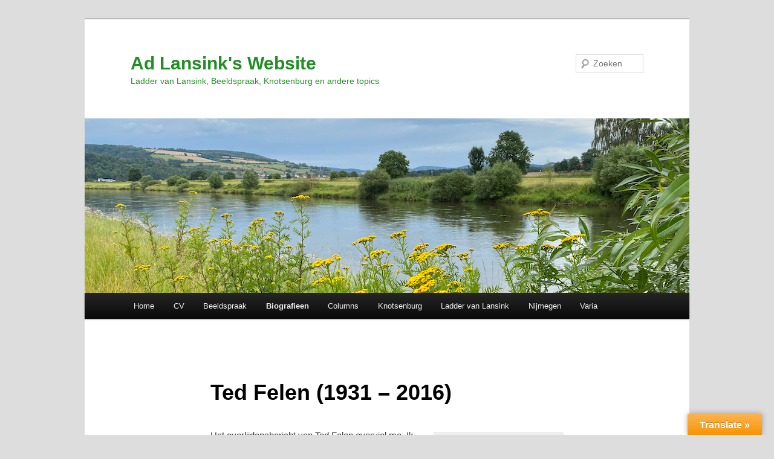

--- FILE ---
content_type: text/html; charset=UTF-8
request_url: https://www.adlansink.nl/bwg/herinneringen-aan/farewell-to-ted-felen-1931-2016/
body_size: 24611
content:
<!DOCTYPE html>
<!--[if IE 6]>
<html id="ie6" lang="nl-NL">
<![endif]-->
<!--[if IE 7]>
<html id="ie7" lang="nl-NL">
<![endif]-->
<!--[if IE 8]>
<html id="ie8" lang="nl-NL">
<![endif]-->
<!--[if !(IE 6) & !(IE 7) & !(IE 8)]><!-->
<html lang="nl-NL">
<!--<![endif]-->
<head>
<meta charset="UTF-8" />
<meta name="viewport" content="width=device-width, initial-scale=1.0" />
<title>
Ted Felen (1931 – 2016) - Ad Lansink&#039;s WebsiteAd Lansink&#039;s Website	</title>
<link rel="profile" href="https://gmpg.org/xfn/11" />
<link rel="stylesheet" type="text/css" media="all" href="https://www.adlansink.nl/wp-content/themes/twentyeleven/style.css?ver=20241112" />
<link rel="pingback" href="https://www.adlansink.nl/xmlrpc.php">
<!--[if lt IE 9]>
<script src="https://www.adlansink.nl/wp-content/themes/twentyeleven/js/html5.js?ver=3.7.0" type="text/javascript"></script>
<![endif]-->
<meta name='robots' content='index, follow, max-image-preview:large, max-snippet:-1, max-video-preview:-1' />

	<!-- This site is optimized with the Yoast SEO plugin v24.9 - https://yoast.com/wordpress/plugins/seo/ -->
	<link rel="canonical" href="https://www.adlansink.nl/bwg/herinneringen-aan/farewell-to-ted-felen-1931-2016/" />
	<meta property="og:locale" content="nl_NL" />
	<meta property="og:type" content="article" />
	<meta property="og:title" content="Ted Felen (1931 – 2016) - Ad Lansink&#039;s Website" />
	<meta property="og:description" content="Het overlijdensbericht van Ted Felen overviel me. Ik had de even gedreven als befaamde Nijmeegse kunstenaar weliswaar enige tijd niet meer gezien en gesproken. Maar ik meende, dat hij het gelet op zijn leeftijd redelijk goed maakte. Dat was dus &hellip; Lees verder &rarr;" />
	<meta property="og:url" content="https://www.adlansink.nl/bwg/herinneringen-aan/farewell-to-ted-felen-1931-2016/" />
	<meta property="og:site_name" content="Ad Lansink&#039;s Website" />
	<meta property="article:modified_time" content="2024-03-11T08:39:10+00:00" />
	<meta property="og:image" content="http://www.adlansink.nl/wp-content/uploads/2016/01/12491966_1282261355132728_5006433608098972137_o-200x300.jpg" />
	<meta name="twitter:card" content="summary_large_image" />
	<meta name="twitter:label1" content="Geschatte leestijd" />
	<meta name="twitter:data1" content="8 minuten" />
	<script type="application/ld+json" class="yoast-schema-graph">{"@context":"https://schema.org","@graph":[{"@type":"WebPage","@id":"https://www.adlansink.nl/bwg/herinneringen-aan/farewell-to-ted-felen-1931-2016/","url":"https://www.adlansink.nl/bwg/herinneringen-aan/farewell-to-ted-felen-1931-2016/","name":"Ted Felen (1931 – 2016) - Ad Lansink&#039;s Website","isPartOf":{"@id":"https://www.adlansink.nl/#website"},"primaryImageOfPage":{"@id":"https://www.adlansink.nl/bwg/herinneringen-aan/farewell-to-ted-felen-1931-2016/#primaryimage"},"image":{"@id":"https://www.adlansink.nl/bwg/herinneringen-aan/farewell-to-ted-felen-1931-2016/#primaryimage"},"thumbnailUrl":"http://www.adlansink.nl/wp-content/uploads/2016/01/12491966_1282261355132728_5006433608098972137_o-200x300.jpg","datePublished":"2016-01-10T10:53:09+00:00","dateModified":"2024-03-11T08:39:10+00:00","breadcrumb":{"@id":"https://www.adlansink.nl/bwg/herinneringen-aan/farewell-to-ted-felen-1931-2016/#breadcrumb"},"inLanguage":"nl-NL","potentialAction":[{"@type":"ReadAction","target":["https://www.adlansink.nl/bwg/herinneringen-aan/farewell-to-ted-felen-1931-2016/"]}]},{"@type":"ImageObject","inLanguage":"nl-NL","@id":"https://www.adlansink.nl/bwg/herinneringen-aan/farewell-to-ted-felen-1931-2016/#primaryimage","url":"http://www.adlansink.nl/wp-content/uploads/2016/01/12491966_1282261355132728_5006433608098972137_o-200x300.jpg","contentUrl":"http://www.adlansink.nl/wp-content/uploads/2016/01/12491966_1282261355132728_5006433608098972137_o-200x300.jpg"},{"@type":"BreadcrumbList","@id":"https://www.adlansink.nl/bwg/herinneringen-aan/farewell-to-ted-felen-1931-2016/#breadcrumb","itemListElement":[{"@type":"ListItem","position":1,"name":"Home","item":"https://www.adlansink.nl/"},{"@type":"ListItem","position":2,"name":"Biografieen","item":"https://www.adlansink.nl/bwg/"},{"@type":"ListItem","position":3,"name":"Herinneringen aan &#8230;","item":"https://www.adlansink.nl/bwg/herinneringen-aan/"},{"@type":"ListItem","position":4,"name":"Ted Felen (1931 – 2016)"}]},{"@type":"WebSite","@id":"https://www.adlansink.nl/#website","url":"https://www.adlansink.nl/","name":"Ad Lansink&#039;s Website","description":"Ladder van Lansink, Beeldspraak, Knotsenburg  en andere topics","potentialAction":[{"@type":"SearchAction","target":{"@type":"EntryPoint","urlTemplate":"https://www.adlansink.nl/?s={search_term_string}"},"query-input":{"@type":"PropertyValueSpecification","valueRequired":true,"valueName":"search_term_string"}}],"inLanguage":"nl-NL"}]}</script>
	<!-- / Yoast SEO plugin. -->


<link rel='dns-prefetch' href='//translate.google.com' />
<link rel='dns-prefetch' href='//fonts.googleapis.com' />
<link rel="alternate" type="application/rss+xml" title="Ad Lansink&#039;s Website &raquo; feed" href="https://www.adlansink.nl/feed/" />
<link rel="alternate" type="application/rss+xml" title="Ad Lansink&#039;s Website &raquo; reactiesfeed" href="https://www.adlansink.nl/comments/feed/" />
<link rel="alternate" type="application/rss+xml" title="Ad Lansink&#039;s Website &raquo; Ted Felen (1931 – 2016) reactiesfeed" href="https://www.adlansink.nl/bwg/herinneringen-aan/farewell-to-ted-felen-1931-2016/feed/" />
<script type="text/javascript">
/* <![CDATA[ */
window._wpemojiSettings = {"baseUrl":"https:\/\/s.w.org\/images\/core\/emoji\/15.0.3\/72x72\/","ext":".png","svgUrl":"https:\/\/s.w.org\/images\/core\/emoji\/15.0.3\/svg\/","svgExt":".svg","source":{"concatemoji":"https:\/\/www.adlansink.nl\/wp-includes\/js\/wp-emoji-release.min.js?ver=6.6.4"}};
/*! This file is auto-generated */
!function(i,n){var o,s,e;function c(e){try{var t={supportTests:e,timestamp:(new Date).valueOf()};sessionStorage.setItem(o,JSON.stringify(t))}catch(e){}}function p(e,t,n){e.clearRect(0,0,e.canvas.width,e.canvas.height),e.fillText(t,0,0);var t=new Uint32Array(e.getImageData(0,0,e.canvas.width,e.canvas.height).data),r=(e.clearRect(0,0,e.canvas.width,e.canvas.height),e.fillText(n,0,0),new Uint32Array(e.getImageData(0,0,e.canvas.width,e.canvas.height).data));return t.every(function(e,t){return e===r[t]})}function u(e,t,n){switch(t){case"flag":return n(e,"\ud83c\udff3\ufe0f\u200d\u26a7\ufe0f","\ud83c\udff3\ufe0f\u200b\u26a7\ufe0f")?!1:!n(e,"\ud83c\uddfa\ud83c\uddf3","\ud83c\uddfa\u200b\ud83c\uddf3")&&!n(e,"\ud83c\udff4\udb40\udc67\udb40\udc62\udb40\udc65\udb40\udc6e\udb40\udc67\udb40\udc7f","\ud83c\udff4\u200b\udb40\udc67\u200b\udb40\udc62\u200b\udb40\udc65\u200b\udb40\udc6e\u200b\udb40\udc67\u200b\udb40\udc7f");case"emoji":return!n(e,"\ud83d\udc26\u200d\u2b1b","\ud83d\udc26\u200b\u2b1b")}return!1}function f(e,t,n){var r="undefined"!=typeof WorkerGlobalScope&&self instanceof WorkerGlobalScope?new OffscreenCanvas(300,150):i.createElement("canvas"),a=r.getContext("2d",{willReadFrequently:!0}),o=(a.textBaseline="top",a.font="600 32px Arial",{});return e.forEach(function(e){o[e]=t(a,e,n)}),o}function t(e){var t=i.createElement("script");t.src=e,t.defer=!0,i.head.appendChild(t)}"undefined"!=typeof Promise&&(o="wpEmojiSettingsSupports",s=["flag","emoji"],n.supports={everything:!0,everythingExceptFlag:!0},e=new Promise(function(e){i.addEventListener("DOMContentLoaded",e,{once:!0})}),new Promise(function(t){var n=function(){try{var e=JSON.parse(sessionStorage.getItem(o));if("object"==typeof e&&"number"==typeof e.timestamp&&(new Date).valueOf()<e.timestamp+604800&&"object"==typeof e.supportTests)return e.supportTests}catch(e){}return null}();if(!n){if("undefined"!=typeof Worker&&"undefined"!=typeof OffscreenCanvas&&"undefined"!=typeof URL&&URL.createObjectURL&&"undefined"!=typeof Blob)try{var e="postMessage("+f.toString()+"("+[JSON.stringify(s),u.toString(),p.toString()].join(",")+"));",r=new Blob([e],{type:"text/javascript"}),a=new Worker(URL.createObjectURL(r),{name:"wpTestEmojiSupports"});return void(a.onmessage=function(e){c(n=e.data),a.terminate(),t(n)})}catch(e){}c(n=f(s,u,p))}t(n)}).then(function(e){for(var t in e)n.supports[t]=e[t],n.supports.everything=n.supports.everything&&n.supports[t],"flag"!==t&&(n.supports.everythingExceptFlag=n.supports.everythingExceptFlag&&n.supports[t]);n.supports.everythingExceptFlag=n.supports.everythingExceptFlag&&!n.supports.flag,n.DOMReady=!1,n.readyCallback=function(){n.DOMReady=!0}}).then(function(){return e}).then(function(){var e;n.supports.everything||(n.readyCallback(),(e=n.source||{}).concatemoji?t(e.concatemoji):e.wpemoji&&e.twemoji&&(t(e.twemoji),t(e.wpemoji)))}))}((window,document),window._wpemojiSettings);
/* ]]> */
</script>
<link rel="alternate stylesheet" title="Dark" type="text/css" media="screen,projection" href="https://www.adlansink.nl/wp-content/plugins/easy-media-gallery-pro/css/styles/mediabox/Dark.css" />
<link rel="alternate stylesheet" title="Light" type="text/css" media="screen,projection" href="https://www.adlansink.nl/wp-content/plugins/easy-media-gallery-pro/css/styles/mediabox/Light.css" />
<link rel="alternate stylesheet" title="Transparent" type="text/css" media="screen,projection" href="https://www.adlansink.nl/wp-content/plugins/easy-media-gallery-pro/css/styles/mediabox/Transparent.css" />
<link rel='stylesheet' id='twb-open-sans-css' href='https://fonts.googleapis.com/css?family=Open+Sans%3A300%2C400%2C500%2C600%2C700%2C800&#038;display=swap&#038;ver=6.6.4' type='text/css' media='all' />
<link rel='stylesheet' id='twbbwg-global-css' href='https://www.adlansink.nl/wp-content/plugins/photo-gallery/booster/assets/css/global.css?ver=1.0.0' type='text/css' media='all' />
<style id='wp-emoji-styles-inline-css' type='text/css'>

	img.wp-smiley, img.emoji {
		display: inline !important;
		border: none !important;
		box-shadow: none !important;
		height: 1em !important;
		width: 1em !important;
		margin: 0 0.07em !important;
		vertical-align: -0.1em !important;
		background: none !important;
		padding: 0 !important;
	}
</style>
<link rel='stylesheet' id='wp-block-library-css' href='https://www.adlansink.nl/wp-includes/css/dist/block-library/style.min.css?ver=6.6.4' type='text/css' media='all' />
<style id='wp-block-library-theme-inline-css' type='text/css'>
.wp-block-audio :where(figcaption){color:#555;font-size:13px;text-align:center}.is-dark-theme .wp-block-audio :where(figcaption){color:#ffffffa6}.wp-block-audio{margin:0 0 1em}.wp-block-code{border:1px solid #ccc;border-radius:4px;font-family:Menlo,Consolas,monaco,monospace;padding:.8em 1em}.wp-block-embed :where(figcaption){color:#555;font-size:13px;text-align:center}.is-dark-theme .wp-block-embed :where(figcaption){color:#ffffffa6}.wp-block-embed{margin:0 0 1em}.blocks-gallery-caption{color:#555;font-size:13px;text-align:center}.is-dark-theme .blocks-gallery-caption{color:#ffffffa6}:root :where(.wp-block-image figcaption){color:#555;font-size:13px;text-align:center}.is-dark-theme :root :where(.wp-block-image figcaption){color:#ffffffa6}.wp-block-image{margin:0 0 1em}.wp-block-pullquote{border-bottom:4px solid;border-top:4px solid;color:currentColor;margin-bottom:1.75em}.wp-block-pullquote cite,.wp-block-pullquote footer,.wp-block-pullquote__citation{color:currentColor;font-size:.8125em;font-style:normal;text-transform:uppercase}.wp-block-quote{border-left:.25em solid;margin:0 0 1.75em;padding-left:1em}.wp-block-quote cite,.wp-block-quote footer{color:currentColor;font-size:.8125em;font-style:normal;position:relative}.wp-block-quote.has-text-align-right{border-left:none;border-right:.25em solid;padding-left:0;padding-right:1em}.wp-block-quote.has-text-align-center{border:none;padding-left:0}.wp-block-quote.is-large,.wp-block-quote.is-style-large,.wp-block-quote.is-style-plain{border:none}.wp-block-search .wp-block-search__label{font-weight:700}.wp-block-search__button{border:1px solid #ccc;padding:.375em .625em}:where(.wp-block-group.has-background){padding:1.25em 2.375em}.wp-block-separator.has-css-opacity{opacity:.4}.wp-block-separator{border:none;border-bottom:2px solid;margin-left:auto;margin-right:auto}.wp-block-separator.has-alpha-channel-opacity{opacity:1}.wp-block-separator:not(.is-style-wide):not(.is-style-dots){width:100px}.wp-block-separator.has-background:not(.is-style-dots){border-bottom:none;height:1px}.wp-block-separator.has-background:not(.is-style-wide):not(.is-style-dots){height:2px}.wp-block-table{margin:0 0 1em}.wp-block-table td,.wp-block-table th{word-break:normal}.wp-block-table :where(figcaption){color:#555;font-size:13px;text-align:center}.is-dark-theme .wp-block-table :where(figcaption){color:#ffffffa6}.wp-block-video :where(figcaption){color:#555;font-size:13px;text-align:center}.is-dark-theme .wp-block-video :where(figcaption){color:#ffffffa6}.wp-block-video{margin:0 0 1em}:root :where(.wp-block-template-part.has-background){margin-bottom:0;margin-top:0;padding:1.25em 2.375em}
</style>
<style id='classic-theme-styles-inline-css' type='text/css'>
/*! This file is auto-generated */
.wp-block-button__link{color:#fff;background-color:#32373c;border-radius:9999px;box-shadow:none;text-decoration:none;padding:calc(.667em + 2px) calc(1.333em + 2px);font-size:1.125em}.wp-block-file__button{background:#32373c;color:#fff;text-decoration:none}
</style>
<style id='global-styles-inline-css' type='text/css'>
:root{--wp--preset--aspect-ratio--square: 1;--wp--preset--aspect-ratio--4-3: 4/3;--wp--preset--aspect-ratio--3-4: 3/4;--wp--preset--aspect-ratio--3-2: 3/2;--wp--preset--aspect-ratio--2-3: 2/3;--wp--preset--aspect-ratio--16-9: 16/9;--wp--preset--aspect-ratio--9-16: 9/16;--wp--preset--color--black: #000;--wp--preset--color--cyan-bluish-gray: #abb8c3;--wp--preset--color--white: #fff;--wp--preset--color--pale-pink: #f78da7;--wp--preset--color--vivid-red: #cf2e2e;--wp--preset--color--luminous-vivid-orange: #ff6900;--wp--preset--color--luminous-vivid-amber: #fcb900;--wp--preset--color--light-green-cyan: #7bdcb5;--wp--preset--color--vivid-green-cyan: #00d084;--wp--preset--color--pale-cyan-blue: #8ed1fc;--wp--preset--color--vivid-cyan-blue: #0693e3;--wp--preset--color--vivid-purple: #9b51e0;--wp--preset--color--blue: #1982d1;--wp--preset--color--dark-gray: #373737;--wp--preset--color--medium-gray: #666;--wp--preset--color--light-gray: #e2e2e2;--wp--preset--gradient--vivid-cyan-blue-to-vivid-purple: linear-gradient(135deg,rgba(6,147,227,1) 0%,rgb(155,81,224) 100%);--wp--preset--gradient--light-green-cyan-to-vivid-green-cyan: linear-gradient(135deg,rgb(122,220,180) 0%,rgb(0,208,130) 100%);--wp--preset--gradient--luminous-vivid-amber-to-luminous-vivid-orange: linear-gradient(135deg,rgba(252,185,0,1) 0%,rgba(255,105,0,1) 100%);--wp--preset--gradient--luminous-vivid-orange-to-vivid-red: linear-gradient(135deg,rgba(255,105,0,1) 0%,rgb(207,46,46) 100%);--wp--preset--gradient--very-light-gray-to-cyan-bluish-gray: linear-gradient(135deg,rgb(238,238,238) 0%,rgb(169,184,195) 100%);--wp--preset--gradient--cool-to-warm-spectrum: linear-gradient(135deg,rgb(74,234,220) 0%,rgb(151,120,209) 20%,rgb(207,42,186) 40%,rgb(238,44,130) 60%,rgb(251,105,98) 80%,rgb(254,248,76) 100%);--wp--preset--gradient--blush-light-purple: linear-gradient(135deg,rgb(255,206,236) 0%,rgb(152,150,240) 100%);--wp--preset--gradient--blush-bordeaux: linear-gradient(135deg,rgb(254,205,165) 0%,rgb(254,45,45) 50%,rgb(107,0,62) 100%);--wp--preset--gradient--luminous-dusk: linear-gradient(135deg,rgb(255,203,112) 0%,rgb(199,81,192) 50%,rgb(65,88,208) 100%);--wp--preset--gradient--pale-ocean: linear-gradient(135deg,rgb(255,245,203) 0%,rgb(182,227,212) 50%,rgb(51,167,181) 100%);--wp--preset--gradient--electric-grass: linear-gradient(135deg,rgb(202,248,128) 0%,rgb(113,206,126) 100%);--wp--preset--gradient--midnight: linear-gradient(135deg,rgb(2,3,129) 0%,rgb(40,116,252) 100%);--wp--preset--font-size--small: 13px;--wp--preset--font-size--medium: 20px;--wp--preset--font-size--large: 36px;--wp--preset--font-size--x-large: 42px;--wp--preset--spacing--20: 0.44rem;--wp--preset--spacing--30: 0.67rem;--wp--preset--spacing--40: 1rem;--wp--preset--spacing--50: 1.5rem;--wp--preset--spacing--60: 2.25rem;--wp--preset--spacing--70: 3.38rem;--wp--preset--spacing--80: 5.06rem;--wp--preset--shadow--natural: 6px 6px 9px rgba(0, 0, 0, 0.2);--wp--preset--shadow--deep: 12px 12px 50px rgba(0, 0, 0, 0.4);--wp--preset--shadow--sharp: 6px 6px 0px rgba(0, 0, 0, 0.2);--wp--preset--shadow--outlined: 6px 6px 0px -3px rgba(255, 255, 255, 1), 6px 6px rgba(0, 0, 0, 1);--wp--preset--shadow--crisp: 6px 6px 0px rgba(0, 0, 0, 1);}:where(.is-layout-flex){gap: 0.5em;}:where(.is-layout-grid){gap: 0.5em;}body .is-layout-flex{display: flex;}.is-layout-flex{flex-wrap: wrap;align-items: center;}.is-layout-flex > :is(*, div){margin: 0;}body .is-layout-grid{display: grid;}.is-layout-grid > :is(*, div){margin: 0;}:where(.wp-block-columns.is-layout-flex){gap: 2em;}:where(.wp-block-columns.is-layout-grid){gap: 2em;}:where(.wp-block-post-template.is-layout-flex){gap: 1.25em;}:where(.wp-block-post-template.is-layout-grid){gap: 1.25em;}.has-black-color{color: var(--wp--preset--color--black) !important;}.has-cyan-bluish-gray-color{color: var(--wp--preset--color--cyan-bluish-gray) !important;}.has-white-color{color: var(--wp--preset--color--white) !important;}.has-pale-pink-color{color: var(--wp--preset--color--pale-pink) !important;}.has-vivid-red-color{color: var(--wp--preset--color--vivid-red) !important;}.has-luminous-vivid-orange-color{color: var(--wp--preset--color--luminous-vivid-orange) !important;}.has-luminous-vivid-amber-color{color: var(--wp--preset--color--luminous-vivid-amber) !important;}.has-light-green-cyan-color{color: var(--wp--preset--color--light-green-cyan) !important;}.has-vivid-green-cyan-color{color: var(--wp--preset--color--vivid-green-cyan) !important;}.has-pale-cyan-blue-color{color: var(--wp--preset--color--pale-cyan-blue) !important;}.has-vivid-cyan-blue-color{color: var(--wp--preset--color--vivid-cyan-blue) !important;}.has-vivid-purple-color{color: var(--wp--preset--color--vivid-purple) !important;}.has-black-background-color{background-color: var(--wp--preset--color--black) !important;}.has-cyan-bluish-gray-background-color{background-color: var(--wp--preset--color--cyan-bluish-gray) !important;}.has-white-background-color{background-color: var(--wp--preset--color--white) !important;}.has-pale-pink-background-color{background-color: var(--wp--preset--color--pale-pink) !important;}.has-vivid-red-background-color{background-color: var(--wp--preset--color--vivid-red) !important;}.has-luminous-vivid-orange-background-color{background-color: var(--wp--preset--color--luminous-vivid-orange) !important;}.has-luminous-vivid-amber-background-color{background-color: var(--wp--preset--color--luminous-vivid-amber) !important;}.has-light-green-cyan-background-color{background-color: var(--wp--preset--color--light-green-cyan) !important;}.has-vivid-green-cyan-background-color{background-color: var(--wp--preset--color--vivid-green-cyan) !important;}.has-pale-cyan-blue-background-color{background-color: var(--wp--preset--color--pale-cyan-blue) !important;}.has-vivid-cyan-blue-background-color{background-color: var(--wp--preset--color--vivid-cyan-blue) !important;}.has-vivid-purple-background-color{background-color: var(--wp--preset--color--vivid-purple) !important;}.has-black-border-color{border-color: var(--wp--preset--color--black) !important;}.has-cyan-bluish-gray-border-color{border-color: var(--wp--preset--color--cyan-bluish-gray) !important;}.has-white-border-color{border-color: var(--wp--preset--color--white) !important;}.has-pale-pink-border-color{border-color: var(--wp--preset--color--pale-pink) !important;}.has-vivid-red-border-color{border-color: var(--wp--preset--color--vivid-red) !important;}.has-luminous-vivid-orange-border-color{border-color: var(--wp--preset--color--luminous-vivid-orange) !important;}.has-luminous-vivid-amber-border-color{border-color: var(--wp--preset--color--luminous-vivid-amber) !important;}.has-light-green-cyan-border-color{border-color: var(--wp--preset--color--light-green-cyan) !important;}.has-vivid-green-cyan-border-color{border-color: var(--wp--preset--color--vivid-green-cyan) !important;}.has-pale-cyan-blue-border-color{border-color: var(--wp--preset--color--pale-cyan-blue) !important;}.has-vivid-cyan-blue-border-color{border-color: var(--wp--preset--color--vivid-cyan-blue) !important;}.has-vivid-purple-border-color{border-color: var(--wp--preset--color--vivid-purple) !important;}.has-vivid-cyan-blue-to-vivid-purple-gradient-background{background: var(--wp--preset--gradient--vivid-cyan-blue-to-vivid-purple) !important;}.has-light-green-cyan-to-vivid-green-cyan-gradient-background{background: var(--wp--preset--gradient--light-green-cyan-to-vivid-green-cyan) !important;}.has-luminous-vivid-amber-to-luminous-vivid-orange-gradient-background{background: var(--wp--preset--gradient--luminous-vivid-amber-to-luminous-vivid-orange) !important;}.has-luminous-vivid-orange-to-vivid-red-gradient-background{background: var(--wp--preset--gradient--luminous-vivid-orange-to-vivid-red) !important;}.has-very-light-gray-to-cyan-bluish-gray-gradient-background{background: var(--wp--preset--gradient--very-light-gray-to-cyan-bluish-gray) !important;}.has-cool-to-warm-spectrum-gradient-background{background: var(--wp--preset--gradient--cool-to-warm-spectrum) !important;}.has-blush-light-purple-gradient-background{background: var(--wp--preset--gradient--blush-light-purple) !important;}.has-blush-bordeaux-gradient-background{background: var(--wp--preset--gradient--blush-bordeaux) !important;}.has-luminous-dusk-gradient-background{background: var(--wp--preset--gradient--luminous-dusk) !important;}.has-pale-ocean-gradient-background{background: var(--wp--preset--gradient--pale-ocean) !important;}.has-electric-grass-gradient-background{background: var(--wp--preset--gradient--electric-grass) !important;}.has-midnight-gradient-background{background: var(--wp--preset--gradient--midnight) !important;}.has-small-font-size{font-size: var(--wp--preset--font-size--small) !important;}.has-medium-font-size{font-size: var(--wp--preset--font-size--medium) !important;}.has-large-font-size{font-size: var(--wp--preset--font-size--large) !important;}.has-x-large-font-size{font-size: var(--wp--preset--font-size--x-large) !important;}
:where(.wp-block-post-template.is-layout-flex){gap: 1.25em;}:where(.wp-block-post-template.is-layout-grid){gap: 1.25em;}
:where(.wp-block-columns.is-layout-flex){gap: 2em;}:where(.wp-block-columns.is-layout-grid){gap: 2em;}
:root :where(.wp-block-pullquote){font-size: 1.5em;line-height: 1.6;}
</style>
<link rel='stylesheet' id='awesome-weather-css' href='https://www.adlansink.nl/wp-content/plugins/awesome-weather/awesome-weather.css?ver=6.6.4' type='text/css' media='all' />
<style id='awesome-weather-inline-css' type='text/css'>
.awesome-weather-wrap { font-family: 'Open Sans', sans-serif; font-weight: 400; font-size: 14px; line-height: 14px; }
</style>
<link rel='stylesheet' id='opensans-googlefont-css' href='//fonts.googleapis.com/css?family=Open+Sans%3A400&#038;ver=6.6.4' type='text/css' media='all' />
<link rel='stylesheet' id='encyclopedia-css' href='https://www.adlansink.nl/wp-content/plugins/encyclopedia-pro/assets/css/encyclopedia.css?ver=6.6.4' type='text/css' media='all' />
<link rel='stylesheet' id='google-language-translator-css' href='https://www.adlansink.nl/wp-content/plugins/google-language-translator/css/style.css?ver=6.0.20' type='text/css' media='' />
<link rel='stylesheet' id='glt-toolbar-styles-css' href='https://www.adlansink.nl/wp-content/plugins/google-language-translator/css/toolbar.css?ver=6.0.20' type='text/css' media='' />
<link rel='stylesheet' id='bwg_fonts-css' href='https://www.adlansink.nl/wp-content/plugins/photo-gallery/css/bwg-fonts/fonts.css?ver=0.0.1' type='text/css' media='all' />
<link rel='stylesheet' id='sumoselect-css' href='https://www.adlansink.nl/wp-content/plugins/photo-gallery/css/sumoselect.min.css?ver=3.4.6' type='text/css' media='all' />
<link rel='stylesheet' id='mCustomScrollbar-css' href='https://www.adlansink.nl/wp-content/plugins/photo-gallery/css/jquery.mCustomScrollbar.min.css?ver=3.1.5' type='text/css' media='all' />
<link rel='stylesheet' id='bwg_frontend-css' href='https://www.adlansink.nl/wp-content/plugins/photo-gallery/css/styles.min.css?ver=1.8.31' type='text/css' media='all' />
<link rel='stylesheet' id='posts_slideshow-style-flexslider-css' href='https://www.adlansink.nl/wp-content/plugins/posts-slideshow-widget/js/flexslider/flexslider.css?ver=6.6.4' type='text/css' media='all' />
<link rel='stylesheet' id='posts_slideshow-style-custom-css' href='https://www.adlansink.nl/wp-content/plugins/posts-slideshow-widget/css/posts-slideshow-widget.css?ver=6.6.4' type='text/css' media='all' />
<link rel='stylesheet' id='twentyeleven-block-style-css' href='https://www.adlansink.nl/wp-content/themes/twentyeleven/blocks.css?ver=20240703' type='text/css' media='all' />
<link rel='stylesheet' id='easymedia_styles-css' href='https://www.adlansink.nl/wp-content/plugins/easy-media-gallery-pro/css/frontend.css?ver=6.6.4' type='text/css' media='all' />
<link rel='stylesheet' id='easymedia_paganimate-css' href='https://www.adlansink.nl/wp-content/plugins/easy-media-gallery-pro/includes/css/animate.css?ver=6.6.4' type='text/css' media='all' />
<link rel='stylesheet' id='easymedia_filter_style-css' href='https://www.adlansink.nl/wp-content/plugins/easy-media-gallery-pro/css/styles/filter/default-filter.css?ver=6.6.4' type='text/css' media='all' />
<link rel='stylesheet' id='easymedia_mediaelementplayer_skin-css' href='https://www.adlansink.nl/wp-content/plugins/easy-media-gallery-pro/includes/addons/mediaelement/mediaelementplayer-skin-yellow.css?ver=6.6.4' type='text/css' media='all' />
<script type="text/javascript" src="https://www.adlansink.nl/wp-includes/js/jquery/jquery.min.js?ver=3.7.1" id="jquery-core-js"></script>
<script type="text/javascript" src="https://www.adlansink.nl/wp-includes/js/jquery/jquery-migrate.min.js?ver=3.4.1" id="jquery-migrate-js"></script>
<script type="text/javascript" src="https://www.adlansink.nl/wp-content/plugins/photo-gallery/booster/assets/js/circle-progress.js?ver=1.2.2" id="twbbwg-circle-js"></script>
<script type="text/javascript" id="twbbwg-global-js-extra">
/* <![CDATA[ */
var twb = {"nonce":"29fa4992fc","ajax_url":"https:\/\/www.adlansink.nl\/wp-admin\/admin-ajax.php","plugin_url":"https:\/\/www.adlansink.nl\/wp-content\/plugins\/photo-gallery\/booster","href":"https:\/\/www.adlansink.nl\/wp-admin\/admin.php?page=twbbwg_photo-gallery"};
var twb = {"nonce":"29fa4992fc","ajax_url":"https:\/\/www.adlansink.nl\/wp-admin\/admin-ajax.php","plugin_url":"https:\/\/www.adlansink.nl\/wp-content\/plugins\/photo-gallery\/booster","href":"https:\/\/www.adlansink.nl\/wp-admin\/admin.php?page=twbbwg_photo-gallery"};
/* ]]> */
</script>
<script type="text/javascript" src="https://www.adlansink.nl/wp-content/plugins/photo-gallery/booster/assets/js/global.js?ver=1.0.0" id="twbbwg-global-js"></script>
<script type="text/javascript" id="easymedia-frontend-js-extra">
/* <![CDATA[ */
var EasyFront = {"nblaswf":"https:\/\/www.adlansink.nl\/wp-content\/plugins\/easy-media-gallery-pro\/includes\/swf\/NonverBlaster.swf","audiovol":"75","audioautoplay":"true","audioloop":"true","vidautopa":"&autoplay=1","vidautopb":"?autoplay=1","vidautopc":"1","vidautopd":"true","drclick":"true","swcntr":"true","pageffect":"flipInX","ajaxconid":"#content","defstyle":"Light","isslide":"1","probrintv":"7","mediaswf":"https:\/\/www.adlansink.nl\/wp-content\/plugins\/easy-media-gallery-pro\/includes\/addons\/mediaelement\/flashmediaelement.swf","ajaxpth":"https:\/\/www.adlansink.nl\/wp-admin\/admin-ajax.php","ajaxnonce":"340c7ba9c2","ovrlayop":"0.8","closepos":"0","lightboxstyle":"emglb","sospos":"0"};
/* ]]> */
</script>
<script type="text/javascript" src="https://www.adlansink.nl/wp-content/plugins/easy-media-gallery-pro/includes/js/func/frontend.js?ver=1.6.0.3" id="easymedia-frontend-js"></script>
<script type="text/javascript" src="https://www.adlansink.nl/wp-content/plugins/easy-media-gallery-pro/includes/js/imageloader/imagesloaded.pkgd.js?ver=6.6.4" id="easymedia-imageloader-js"></script>
<script type="text/javascript" src="https://www.adlansink.nl/wp-content/plugins/photo-gallery/js/jquery.sumoselect.min.js?ver=3.4.6" id="sumoselect-js"></script>
<script type="text/javascript" src="https://www.adlansink.nl/wp-content/plugins/photo-gallery/js/tocca.min.js?ver=2.0.9" id="bwg_mobile-js"></script>
<script type="text/javascript" src="https://www.adlansink.nl/wp-content/plugins/photo-gallery/js/jquery.mCustomScrollbar.concat.min.js?ver=3.1.5" id="mCustomScrollbar-js"></script>
<script type="text/javascript" src="https://www.adlansink.nl/wp-content/plugins/photo-gallery/js/jquery.fullscreen.min.js?ver=0.6.0" id="jquery-fullscreen-js"></script>
<script type="text/javascript" id="bwg_frontend-js-extra">
/* <![CDATA[ */
var bwg_objectsL10n = {"bwg_field_required":"veld is vereist.","bwg_mail_validation":"Dit is geen geldig e-mailadres.","bwg_search_result":"Er zijn geen afbeeldingen gevonden die voldoen aan de zoekopdracht.","bwg_select_tag":"Selecteer tag","bwg_order_by":"Sorteer op","bwg_search":"Zoeken","bwg_show_ecommerce":"Toon eCommerce","bwg_hide_ecommerce":"Verberg Ecommerce","bwg_show_comments":"Toon reacties","bwg_hide_comments":"Verberg reacties","bwg_restore":"Terugzetten","bwg_maximize":"Maximaliseren","bwg_fullscreen":"Volledig scherm","bwg_exit_fullscreen":"Volledig scherm afsluiten","bwg_search_tag":"ZOEKEN...","bwg_tag_no_match":"Geen tags gevonden","bwg_all_tags_selected":"Alle tags geselecteerd","bwg_tags_selected":"tags geselecteerd","play":"Afspelen","pause":"Pauze","is_pro":"","bwg_play":"Afspelen","bwg_pause":"Pauze","bwg_hide_info":"Informatie verbergen","bwg_show_info":"Informatie weergeven","bwg_hide_rating":"Verberg waardering","bwg_show_rating":"Toon beoordeling","ok":"OK","cancel":"Annuleren","select_all":"Alles selecteren","lazy_load":"0","lazy_loader":"https:\/\/www.adlansink.nl\/wp-content\/plugins\/photo-gallery\/images\/ajax_loader.png","front_ajax":"0","bwg_tag_see_all":"bekijk alle tags","bwg_tag_see_less":"minder tags zien"};
/* ]]> */
</script>
<script type="text/javascript" src="https://www.adlansink.nl/wp-content/plugins/photo-gallery/js/scripts.min.js?ver=1.8.31" id="bwg_frontend-js"></script>
<script type="text/javascript" src="https://www.adlansink.nl/wp-content/plugins/posts-slideshow-widget/js/flexslider/jquery.flexslider-min.js?ver=6.6.4" id="flexslider-js"></script>
<link rel="https://api.w.org/" href="https://www.adlansink.nl/wp-json/" /><link rel="alternate" title="JSON" type="application/json" href="https://www.adlansink.nl/wp-json/wp/v2/pages/3398" /><link rel="EditURI" type="application/rsd+xml" title="RSD" href="https://www.adlansink.nl/xmlrpc.php?rsd" />
<meta name="generator" content="WordPress 6.6.4" />
<link rel='shortlink' href='https://www.adlansink.nl/?p=3398' />
<link rel="alternate" title="oEmbed (JSON)" type="application/json+oembed" href="https://www.adlansink.nl/wp-json/oembed/1.0/embed?url=https%3A%2F%2Fwww.adlansink.nl%2Fbwg%2Fherinneringen-aan%2Ffarewell-to-ted-felen-1931-2016%2F" />
<link rel="alternate" title="oEmbed (XML)" type="text/xml+oembed" href="https://www.adlansink.nl/wp-json/oembed/1.0/embed?url=https%3A%2F%2Fwww.adlansink.nl%2Fbwg%2Fherinneringen-aan%2Ffarewell-to-ted-felen-1931-2016%2F&#038;format=xml" />


<!-- Easy Media Gallery PRO START (version 1.6.0.3)-->

<style>
.view {margin-bottom:12px; margin-right:6px; margin-left:6px;}.da-thumbs article.da-animate p, p.da-animatenh, .emgtitle, .bx-caption span {color:#C7C7C7 !important;}span.link_post, span.zoom, span.zooma {background-color:#474747;}.da-thumbs article.da-animate {cursor: pointer;}#slider1_container, #slider2_container, .view,.view img,.da-thumbs,.da-thumbs article.da-animate {border-radius:3px;}.emgfotorama, .view, #slider1_container, #slider2_container {border: 5px solid rgba(255,255,255,1);}.emgfotorama, .bx-viewport, #slider1_container, #slider2_container, .view {-webkit-box-shadow: 1px 1px 3px #4A4A4A; -moz-box-shadow: 1px 1px 3px #4A4A4A; box-shadow: 1px 1px 3px #4A4A4A;}#mbOverlay, .emg_overlay, .fbx-modal, #cboxOverlay, #lightboxOverlay, .fancybox-overlay, .fancybox-overlay-fixed, #fancybox-overlay, .pp_overlay, #TB_overlay {background: url(https://www.adlansink.nl/wp-content/plugins/easy-media-gallery-pro/css/images/patterns/pattern-11.png) !important; background-repeat: repeat;}#mbOverlay, .emg_overlay, .fbx-modal, #cboxOverlay, #lightboxOverlay, .fancybox-overlay, .fancybox-overlay-fixed, #fancybox-overlay, .pp_overlay, #TB_overlay {background-color:#F7F0D7 !important;}.fullwidth #expand {background:#2187e7 !important; box-shadow:0px 0px 6px 1px rgba(33,135,231,0.2);-moz-animation:fullexpand 7s ease-out;-webkit-animation:fullexpand 7s ease-out;}.bx-caption, .emgtitle, p.emgfittext { background: rgba(0,0,0,0.5) !important;}.bx-caption, .emgtitle, p.da-animatenh, .da-thumbs article.da-animate p{margin-top: 0px !important; top:0px;}.lb-closeContainer{bottom: 10px;}#emgoptions .portfolio-tabs a:hover, #emgoptions a.selected {color: rgb(0,0,0) !important;}#emgoptions a.selected {border-top: 3px solid rgb(0,0,0) !important;}#filters { list-style-type: none !important;}.emgmask, .emgview, .da-thumbs article{position: absolute; background: rgba(0,0,0,0.4); background-repeat:repeat; width: 100%; height: 100%;}#mbPrevLink {background: url("https://www.adlansink.nl/wp-content/plugins/easy-media-gallery-pro/css/images/prev.png") no-repeat scroll 0% 0% transparent !important;width: 40px !important;height: 80px !important;position: absolute !important;left: 15px !important;z-index:100000;opacity: 0.7;outline: none !important;margin-top:-100px !important;}#mbNextLink {background: url("https://www.adlansink.nl/wp-content/plugins/easy-media-gallery-pro/css/images/next.png") no-repeat scroll 0% 0% transparent !important;width: 40px !important;height: 80px !important;position: absolute !important;right: 15px !important;z-index:100000;opacity: 0.7;outline: none !important;margin-top:-100px !important;}span.zoom{background-image:url(https://www.adlansink.nl/wp-content/plugins/easy-media-gallery-pro/css/images/magnify/Icon-0.png); background-repeat:no-repeat; background-position:center;}span.emg-badges{background:url(https://www.adlansink.nl/wp-content/plugins/easy-media-gallery-pro/css/images/badges/Blue.png); background-repeat:no-repeat; background-position:center;}span.emg-badges{right:1px; top:1px;}
</style>   

 <!--[if lt IE 9]>
<script src="https://www.adlansink.nl/wp-content/plugins/easy-media-gallery-pro/includes/js/func/html5.js" type="text/javascript"></script>
<![endif]-->   

 <!--[if lt IE 9]>
<script src="https://www.adlansink.nl/wp-content/plugins/easy-media-gallery-pro/includes/js/func/html5shiv.js" type="text/javascript"></script>
<![endif]-->  



<!-- Easy Media Gallery PRO END  -->  
    
				<style type="text/css">
				.gllr_image_row {
					clear: both;
				}
			</style>
			<style>#google_language_translator{width:auto!important;}div.skiptranslate.goog-te-gadget{display:inline!important;}.goog-tooltip{display: none!important;}.goog-tooltip:hover{display: none!important;}.goog-text-highlight{background-color:transparent!important;border:none!important;box-shadow:none!important;}#flags{display:none;}#google_language_translator{color:transparent;}body{top:0px!important;}#goog-gt-{display:none!important;}font font{background-color:transparent!important;box-shadow:none!important;position:initial!important;}</style>		<!-- Start of StatCounter Code -->
		<script>
			<!--
			var sc_project=13013251;
			var sc_security="3d49c2f8";
						var scJsHost = (("https:" == document.location.protocol) ?
				"https://secure." : "http://www.");
			//-->
			
document.write("<sc"+"ript src='" +scJsHost +"statcounter.com/counter/counter.js'></"+"script>");		</script>
				<noscript><div class="statcounter"><a title="web analytics" href="https://statcounter.com/"><img class="statcounter" src="https://c.statcounter.com/13013251/0/3d49c2f8/0/" alt="web analytics" /></a></div></noscript>
		<!-- End of StatCounter Code -->
			<style>
		/* Link color */
		a,
		#site-title a:focus,
		#site-title a:hover,
		#site-title a:active,
		.entry-title a:hover,
		.entry-title a:focus,
		.entry-title a:active,
		.widget_twentyeleven_ephemera .comments-link a:hover,
		section.recent-posts .other-recent-posts a[rel="bookmark"]:hover,
		section.recent-posts .other-recent-posts .comments-link a:hover,
		.format-image footer.entry-meta a:hover,
		#site-generator a:hover {
			color: #0072d6;
		}
		section.recent-posts .other-recent-posts .comments-link a:hover {
			border-color: #0072d6;
		}
		article.feature-image.small .entry-summary p a:hover,
		.entry-header .comments-link a:hover,
		.entry-header .comments-link a:focus,
		.entry-header .comments-link a:active,
		.feature-slider a.active {
			background-color: #0072d6;
		}
	</style>
			<style type="text/css" id="twentyeleven-header-css">
				#site-title a,
		#site-description {
			color: #208e22;
		}
		</style>
		<style type="text/css" id="custom-background-css">
body.custom-background { background-color: #dddddd; }
</style>
	<link rel="icon" href="https://www.adlansink.nl/wp-content/uploads/2015/05/cropped-Ladder-volgens-Suus-Baltussen-32x32.jpg" sizes="32x32" />
<link rel="icon" href="https://www.adlansink.nl/wp-content/uploads/2015/05/cropped-Ladder-volgens-Suus-Baltussen-192x192.jpg" sizes="192x192" />
<link rel="apple-touch-icon" href="https://www.adlansink.nl/wp-content/uploads/2015/05/cropped-Ladder-volgens-Suus-Baltussen-180x180.jpg" />
<meta name="msapplication-TileImage" content="https://www.adlansink.nl/wp-content/uploads/2015/05/cropped-Ladder-volgens-Suus-Baltussen-270x270.jpg" />
</head>

<body class="page-template-default page page-id-3398 page-child parent-pageid-8104 custom-background wp-embed-responsive gllr_twentyeleven single-author singular two-column right-sidebar">
<div class="skip-link"><a class="assistive-text" href="#content">Spring naar de primaire inhoud</a></div><div id="page" class="hfeed">
	<header id="branding">
			<hgroup>
				<h1 id="site-title"><span><a href="https://www.adlansink.nl/" rel="home">Ad Lansink&#039;s Website</a></span></h1>
				<h2 id="site-description">Ladder van Lansink, Beeldspraak, Knotsenburg  en andere topics</h2>
			</hgroup>

						<a href="https://www.adlansink.nl/">
				<img src="https://www.adlansink.nl/wp-content/uploads/2021/02/Weser-bij-Polle-2.jpg" width="1000" height="289" alt="Ad Lansink&#039;s Website" srcset="https://www.adlansink.nl/wp-content/uploads/2021/02/Weser-bij-Polle-2.jpg 1000w, https://www.adlansink.nl/wp-content/uploads/2021/02/Weser-bij-Polle-2-300x87.jpg 300w, https://www.adlansink.nl/wp-content/uploads/2021/02/Weser-bij-Polle-2-768x222.jpg 768w, https://www.adlansink.nl/wp-content/uploads/2021/02/Weser-bij-Polle-2-500x145.jpg 500w" sizes="(max-width: 1000px) 100vw, 1000px" decoding="async" fetchpriority="high" />			</a>
			
									<form method="get" id="searchform" action="https://www.adlansink.nl/">
		<label for="s" class="assistive-text">Zoeken</label>
		<input type="text" class="field" name="s" id="s" placeholder="Zoeken" />
		<input type="submit" class="submit" name="submit" id="searchsubmit" value="Zoeken" />
	</form>
			
			<nav id="access">
				<h3 class="assistive-text">Hoofdmenu</h3>
				<div class="menu"><ul>
<li ><a href="https://www.adlansink.nl/">Home</a></li><li class="page_item page-item-153 page_item_has_children"><a href="https://www.adlansink.nl/cv/">CV</a>
<ul class='children'>
	<li class="page_item page-item-6"><a href="https://www.adlansink.nl/cv/wie-schrijft-die-blijft/">Wie schrijft, die blijft</a></li>
	<li class="page_item page-item-2831 page_item_has_children"><a href="https://www.adlansink.nl/cv/haagse-herinneringen/">Haagse herinneringen</a>
	<ul class='children'>
		<li class="page_item page-item-3255"><a href="https://www.adlansink.nl/cv/haagse-herinneringen/katholieke-politiek-even-terug-naar-1977/">1977: Katholieke politiek &#8211; even terug naar de KVP</a></li>
		<li class="page_item page-item-3110"><a href="https://www.adlansink.nl/cv/haagse-herinneringen/met-pvda-senator-jan-lamberts-naar-geneve/">1979: met PvdA-senator Jan Lamberts naar Geneve</a></li>
		<li class="page_item page-item-7554"><a href="https://www.adlansink.nl/cv/haagse-herinneringen/1980-hoorzitting/">1980 : Hoorzitting Academische Ziekenhuizen</a></li>
		<li class="page_item page-item-7198"><a href="https://www.adlansink.nl/cv/haagse-herinneringen/1980-commissieberaad/">1980: Commissieberaad</a></li>
		<li class="page_item page-item-8215"><a href="https://www.adlansink.nl/cv/haagse-herinneringen/1986-fractievoorzitter-bert-de-vries/">1986: Onderonsje met fractievoorzitter Bert de Vries</a></li>
		<li class="page_item page-item-3434"><a href="https://www.adlansink.nl/cv/haagse-herinneringen/werkbezoek-aan-fokker/">1986: Werkbezoek aan Fokker?</a></li>
		<li class="page_item page-item-2898"><a href="https://www.adlansink.nl/cv/haagse-herinneringen/nieuwspoort-kroeg-krant-kraag/">1990: Nieuwspoort: kroeg, krant, kraag</a></li>
		<li class="page_item page-item-8918"><a href="https://www.adlansink.nl/cv/haagse-herinneringen/1990-ridder-in-de-orde-van-de-nederlandse-leeuw/">1990: Ridder in de Orde van de Nederlandse Leeuw</a></li>
		<li class="page_item page-item-2829"><a href="https://www.adlansink.nl/cv/haagse-herinneringen/in-de-stoel-van-kamervoorzitter/">1991: In de stoel van Kamervoorzitter</a></li>
		<li class="page_item page-item-8225"><a href="https://www.adlansink.nl/cv/haagse-herinneringen/1991-moeizaam-overleg-cda-pvda/">1991: Informeel overleg CDA-PvdA</a></li>
		<li class="page_item page-item-3221"><a href="https://www.adlansink.nl/cv/haagse-herinneringen/een-toevallig-ontdekt-knipsel-uit-1991/">2010: Een toevallig ontdekt knipsel uit 1991</a></li>
	</ul>
</li>
	<li class="page_item page-item-585"><a href="https://www.adlansink.nl/cv/afscheid-gnmf/">Afscheid GNMF</a></li>
	<li class="page_item page-item-10266 page_item_has_children"><a href="https://www.adlansink.nl/cv/flashbacks/">Flashbacks</a>
	<ul class='children'>
		<li class="page_item page-item-10261"><a href="https://www.adlansink.nl/cv/flashbacks/geitenkamp-vroeger-en-nu/">Geitenkamp, vroeger en nu</a></li>
	</ul>
</li>
	<li class="page_item page-item-7536 page_item_has_children"><a href="https://www.adlansink.nl/cv/woorden-tellen-beelden-spreken/">Woorden tellen &#8211; Beelden spreken</a>
	<ul class='children'>
		<li class="page_item page-item-7085"><a href="https://www.adlansink.nl/cv/woorden-tellen-beelden-spreken/1970-uitslag-gemeenteraadsverkiezingen/">1970: Verkiezingsuitslag</a></li>
		<li class="page_item page-item-6257"><a href="https://www.adlansink.nl/cv/woorden-tellen-beelden-spreken/1973-vierdaagse/">1973: Vierdaagse</a></li>
		<li class="page_item page-item-6138"><a href="https://www.adlansink.nl/cv/woorden-tellen-beelden-spreken/1985-zomerfeesten/">1985: Zomerfeesten</a></li>
		<li class="page_item page-item-6135"><a href="https://www.adlansink.nl/cv/woorden-tellen-beelden-spreken/1982-groesbeek/">1982: Groesbeek</a></li>
		<li class="page_item page-item-8960"><a href="https://www.adlansink.nl/cv/woorden-tellen-beelden-spreken/1988-thomasvaer-en-pieternel-in-wintercircus/">1988: Thomasvaer en Pieternel in Wintercircus</a></li>
		<li class="page_item page-item-8352"><a href="https://www.adlansink.nl/cv/woorden-tellen-beelden-spreken/2008-vierdaagse-groesbeek/">2008: Vierdaagse in Groesbeek</a></li>
		<li class="page_item page-item-7543"><a href="https://www.adlansink.nl/cv/woorden-tellen-beelden-spreken/2015-opening-van-huize-rosa/">2015: Opening Huize Rosa</a></li>
	</ul>
</li>
	<li class="page_item page-item-9540"><a href="https://www.adlansink.nl/cv/ien-de-podcast-ad-lansink/">Ien, de podcast: Ad Lansink</a></li>
</ul>
</li>
<li class="page_item page-item-37 page_item_has_children"><a href="https://www.adlansink.nl/beeldspraak/">Beeldspraak</a>
<ul class='children'>
	<li class="page_item page-item-5247"><a href="https://www.adlansink.nl/beeldspraak/harrie-gerritz-onderweg-de-verbeelding-voorbij/">Harrie Gerritz: Onderweg &#8211; De Verbeelding Voorbij</a></li>
	<li class="page_item page-item-61 page_item_has_children"><a href="https://www.adlansink.nl/beeldspraak/interviews/">Interviews</a>
	<ul class='children'>
		<li class="page_item page-item-113"><a href="https://www.adlansink.nl/beeldspraak/interviews/alexander-bobkin-reiziger-in-de-geest/">Alexander Bobkin &#8211; Reiziger in de geest</a></li>
		<li class="page_item page-item-121"><a href="https://www.adlansink.nl/beeldspraak/interviews/cor-litjens-fragmenten-en-monumenten/">Cor Litjens &#8211; Fragmenten en monumenten</a></li>
		<li class="page_item page-item-134"><a href="https://www.adlansink.nl/beeldspraak/interviews/gerry-dobbelaer-vreugde-vasthouden/">Gerry Dobbelaer &#8211; Vreugde vasthouden</a></li>
	</ul>
</li>
	<li class="page_item page-item-2587"><a href="https://www.adlansink.nl/beeldspraak/kunstenaars/">Kunstenaars</a></li>
	<li class="page_item page-item-1949"><a href="https://www.adlansink.nl/beeldspraak/toespraak-bij-opening-open-atelierdagen-2014-krayenhofkazerne/">Toespraak bij opening Open Atelierdagen 2014 Krayenhoffkazerne</a></li>
	<li class="page_item page-item-175 page_item_has_children"><a href="https://www.adlansink.nl/beeldspraak/exposities/">Exposities</a>
	<ul class='children'>
		<li class="page_item page-item-3170"><a href="https://www.adlansink.nl/beeldspraak/exposities/han-klinkhamer-wijzen-naar-wat-zich-onttrekt/">Han Klinkhamer: Wijzen naar wat zich onttrekt</a></li>
		<li class="page_item page-item-206"><a href="https://www.adlansink.nl/beeldspraak/exposities/never-ending-art-almere/">Never ending Art Almere &#8211; 2010</a></li>
		<li class="page_item page-item-179"><a href="https://www.adlansink.nl/beeldspraak/exposities/gietwerk-30-jaar-de-olifant/">Gietwerk &#8211; 30 Jaar De Olifant</a></li>
		<li class="page_item page-item-1597"><a href="https://www.adlansink.nl/beeldspraak/exposities/dick-tasma-schilderdier-en-bourgondier/">Dick Tasma &#8211; schilderdier en Bourgondier</a></li>
		<li class="page_item page-item-177"><a href="https://www.adlansink.nl/beeldspraak/exposities/machyta-giebels-waar-vandaan-waar-naar-toe/">Machyta Giebels : Waar vandaan, waar naar toe?</a></li>
		<li class="page_item page-item-194"><a href="https://www.adlansink.nl/beeldspraak/exposities/robert-terwindt-over-vensters-gesproken/">Robert Terwindt &#8211; Over vensters gesproken</a></li>
		<li class="page_item page-item-386"><a href="https://www.adlansink.nl/beeldspraak/exposities/rineke-wijland-gemengde-gevoelens/">Rineke Wijland &#8211; Gemengde gevoelens</a></li>
	</ul>
</li>
	<li class="page_item page-item-1929"><a href="https://www.adlansink.nl/beeldspraak/herinneringen-aan-m-galleri/">Memories of a beautiful exhibition at M.galleri (Skagen)</a></li>
</ul>
</li>
<li class="page_item page-item-100 page_item_has_children current_page_ancestor"><a href="https://www.adlansink.nl/bwg/">Biografieen</a>
<ul class='children'>
	<li class="page_item page-item-8096 page_item_has_children"><a href="https://www.adlansink.nl/bwg/bwg/">BWG</a>
	<ul class='children'>
		<li class="page_item page-item-130"><a href="https://www.adlansink.nl/bwg/bwg/eddy-otten/">Eddy Otten (1930-1997) &#8211; zonder beroep</a></li>
		<li class="page_item page-item-129"><a href="https://www.adlansink.nl/bwg/bwg/eddy-otten-2/">Johannes van &#8217;t Veen, alias John Bertine (1931-1990) &#8211; kapper en organisator</a></li>
		<li class="page_item page-item-8146"><a href="https://www.adlansink.nl/bwg/bwg/theo-eikmans-alias-graodus-fan-nimwegen/">Theo Eikmans alias Graodus fan Nimwegen</a></li>
		<li class="page_item page-item-8149"><a href="https://www.adlansink.nl/bwg/bwg/louis-frequin-journalist/">Louis Frequin Journalist</a></li>
		<li class="page_item page-item-8171"><a href="https://www.adlansink.nl/bwg/bwg/tony-van-dongen/">Tony van Dongen, militair en marsleider</a></li>
		<li class="page_item page-item-2860"><a href="https://www.adlansink.nl/bwg/bwg/gerbrand-beekman-1903-1955-houtskoolbrander/">Gerbrand Beekman (1903-1955), houtskoolbrander</a></li>
		<li class="page_item page-item-2854"><a href="https://www.adlansink.nl/bwg/bwg/marga-klompe-1912-1986-lerares-en-politicus/">Marga Klompé (1912-1986), lerares en politicus</a></li>
		<li class="page_item page-item-8168"><a href="https://www.adlansink.nl/bwg/bwg/marinus-kleijnen-boerke-van-winssen/">Marinus Kleijnen &#8211; Boerke van Winssen</a></li>
		<li class="page_item page-item-670"><a href="https://www.adlansink.nl/bwg/bwg/dries-van-melsen-1912-1994-filosoof-hoogleraar-bestuurder/">Dries van Melsen (1912-1994) &#8211; filosoof, hoogleraar, bestuurder</a></li>
		<li class="page_item page-item-5627"><a href="https://www.adlansink.nl/bwg/bwg/jan-van-teeffelen-1930-2011-fotograaf/">Jan van Teeffelen (1930-2011) fotograaf</a></li>
		<li class="page_item page-item-4192"><a href="https://www.adlansink.nl/bwg/bwg/pierre-janssen-1926-2007-journalist-museumdirecteur-kunstverteller/">Pierre Janssen (1926-2007) museumdirecteur, kunstverteller</a></li>
		<li class="page_item page-item-2218"><a href="https://www.adlansink.nl/bwg/bwg/bob-ontrop-1916-2012-ambtenaar-en-bijna-alles-doener/">Bob Ontrop, (1916-2012), ambtenaar en bijna-alles-doener</a></li>
		<li class="page_item page-item-1663"><a href="https://www.adlansink.nl/bwg/bwg/henri-van-de-loo-1885-1947-pastoor-ondernemer-en-bouwheer/">Henri van de Loo (1885-1947) &#8211; Pastoor, ondernemer en bouwheer</a></li>
		<li class="page_item page-item-674"><a href="https://www.adlansink.nl/bwg/bwg/arie-lammerts-van-bueren-1881-1969-journalist-en-verzetsman/">Arie Lammerts van Bueren (1881-1969) &#8211; journalist en verzetsman</a></li>
		<li class="page_item page-item-8177"><a href="https://www.adlansink.nl/bwg/bwg/david-van-ooijen-priester-en-politicus/">David van Ooijen &#8211; Priester en politicus</a></li>
	</ul>
</li>
	<li class="page_item page-item-8102 page_item_has_children"><a href="https://www.adlansink.nl/bwg/numaga/">Numaga</a>
	<ul class='children'>
		<li class="page_item page-item-8157"><a href="https://www.adlansink.nl/bwg/numaga/johannes-van-t-veen-john-bertine/">Johannes van &#8217;t Veen (John Bertine)</a></li>
		<li class="page_item page-item-8120"><a href="https://www.adlansink.nl/bwg/numaga/theo-elfrink/">Theo Elfrink</a></li>
		<li class="page_item page-item-8138"><a href="https://www.adlansink.nl/bwg/numaga/toon-heijmans/">Toon Heijmans</a></li>
		<li class="page_item page-item-8125"><a href="https://www.adlansink.nl/bwg/numaga/robert-terwindt/">Robert Terwindt</a></li>
		<li class="page_item page-item-8160"><a href="https://www.adlansink.nl/bwg/numaga/nol-smits/">Nol Smits</a></li>
		<li class="page_item page-item-8141"><a href="https://www.adlansink.nl/bwg/numaga/jo-samson/">Jo Samson</a></li>
		<li class="page_item page-item-3348"><a href="https://www.adlansink.nl/bwg/numaga/nijmegenaren-uit-het-verre-verleden/">Nijmegenaren uit het (verre) verleden</a></li>
	</ul>
</li>
	<li class="page_item page-item-8104 page_item_has_children current_page_ancestor current_page_parent"><a href="https://www.adlansink.nl/bwg/herinneringen-aan/">Herinneringen aan &#8230;</a>
	<ul class='children'>
		<li class="page_item page-item-9430"><a href="https://www.adlansink.nl/bwg/herinneringen-aan/aan-het-woord-jan-van-teeffelen/">Aan het woord: Jan van Teeffelen</a></li>
		<li class="page_item page-item-3158"><a href="https://www.adlansink.nl/bwg/herinneringen-aan/wim-aantjes-1923-2015-sociale-gerechtigheid-en-duurzame-solidariteit/">Wim Aantjes (1923 &#8211; 2015)</a></li>
		<li class="page_item page-item-8698"><a href="https://www.adlansink.nl/bwg/herinneringen-aan/charles-hustinx-1902-1982/">Charles Hustinx (1902 &#8211; 1982)</a></li>
		<li class="page_item page-item-6217"><a href="https://www.adlansink.nl/bwg/herinneringen-aan/een-halve-eeuw-verbonden/">Henk Bergamin (1936 &#8211; 2019)</a></li>
		<li class="page_item page-item-1643"><a href="https://www.adlansink.nl/bwg/herinneringen-aan/herinneringen-aan-hugo-brandt-corstius-1935-2014/">Hugo Brandt Corstius (1935-2014)</a></li>
		<li class="page_item page-item-3900"><a href="https://www.adlansink.nl/bwg/herinneringen-aan/max-de-bok-1933-2016-betrokken-en-bevlogen-journalist/">Max de Bok (1933 &#8211; 2016)</a></li>
		<li class="page_item page-item-3398 current_page_item"><a href="https://www.adlansink.nl/bwg/herinneringen-aan/farewell-to-ted-felen-1931-2016/" aria-current="page">Ted Felen (1931 – 2016)</a></li>
		<li class="page_item page-item-7861"><a href="https://www.adlansink.nl/bwg/herinneringen-aan/ed-figee-1946-2021/">Ed Figee (1946 &#8211; 2021)</a></li>
		<li class="page_item page-item-7373"><a href="https://www.adlansink.nl/bwg/herinneringen-aan/oscar-goedhart-1938-2021/">Oscar Goedhart (1938 – 2021)</a></li>
		<li class="page_item page-item-2797"><a href="https://www.adlansink.nl/bwg/herinneringen-aan/in-memoriam-nol-smits/">Nol Smits (1937 &#8211; 2015)</a></li>
		<li class="page_item page-item-8777"><a href="https://www.adlansink.nl/bwg/herinneringen-aan/harry-van-kuyk-1931-2008/">Harry van Kuyk (1931-2008)</a></li>
		<li class="page_item page-item-2463"><a href="https://www.adlansink.nl/bwg/herinneringen-aan/lucas-lievense-1925-2015-vindingrijk-en-visionair-ingenieur/">Lucas Lievense (1925–2015)</a></li>
		<li class="page_item page-item-5660"><a href="https://www.adlansink.nl/bwg/herinneringen-aan/herinneringen-aan-boy-raaymakers-1944-2018/">Boy Raaijmakers (1944 &#8211; 2018)</a></li>
		<li class="page_item page-item-1955"><a href="https://www.adlansink.nl/bwg/herinneringen-aan/ter-herinnering-aan-jo-samson-1934-2014/">Jo Samson (1934 &#8211; 2014)</a></li>
		<li class="page_item page-item-6402"><a href="https://www.adlansink.nl/bwg/herinneringen-aan/rob-terwindt-1940-2019/">Rob Terwindt (1940-2019)</a></li>
		<li class="page_item page-item-212"><a href="https://www.adlansink.nl/bwg/herinneringen-aan/dick-tasma-1951-2013/">Dick Tasma (1951 &#8211; 2013)</a></li>
		<li class="page_item page-item-2437"><a href="https://www.adlansink.nl/bwg/herinneringen-aan/joop-van-rijswijk-1939-2015-bevlogen-en-trouw-christendemocraat/">Joop van Rijswijk (1938–2015)</a></li>
	</ul>
</li>
</ul>
</li>
<li class="page_item page-item-24 page_item_has_children"><a href="https://www.adlansink.nl/columns/">Columns</a>
<ul class='children'>
	<li class="page_item page-item-69 page_item_has_children"><a href="https://www.adlansink.nl/columns/columns-nestor/">Columns Nestor</a>
	<ul class='children'>
		<li class="page_item page-item-233"><a href="https://www.adlansink.nl/columns/columns-nestor/2012-1-volgen-en-gevolgd-worden/">Volgen en gevolgd worden</a></li>
		<li class="page_item page-item-239"><a href="https://www.adlansink.nl/columns/columns-nestor/2012-1-kan-het-nog-gekker/">Kan het nog gekker?</a></li>
		<li class="page_item page-item-243"><a href="https://www.adlansink.nl/columns/columns-nestor/2012-3-zomercircus/">Zomercircus</a></li>
		<li class="page_item page-item-204"><a href="https://www.adlansink.nl/columns/columns-nestor/strategische-stemmenmakerij/">Strategische stemmenmakerij</a></li>
		<li class="page_item page-item-246"><a href="https://www.adlansink.nl/columns/columns-nestor/2013-1-voetenstemrecht/">Voetenstemrecht</a></li>
		<li class="page_item page-item-1492"><a href="https://www.adlansink.nl/columns/columns-nestor/2013-2-voetenstemrecht/">Voetenstemrecht</a></li>
		<li class="page_item page-item-1490"><a href="https://www.adlansink.nl/columns/columns-nestor/2013-3-oud-en-nieuw/">Oud en nieuw</a></li>
		<li class="page_item page-item-1550"><a href="https://www.adlansink.nl/columns/columns-nestor/2013-4-focus/">Focus</a></li>
		<li class="page_item page-item-1634"><a href="https://www.adlansink.nl/columns/columns-nestor/2014-1-over-lokale-democratie-gesproken/">Over lokale democratie gesproken</a></li>
		<li class="page_item page-item-1699"><a href="https://www.adlansink.nl/columns/columns-nestor/2014-2-vertrouwen-in-europa/">Vertrouwen in Europa</a></li>
		<li class="page_item page-item-1756"><a href="https://www.adlansink.nl/columns/columns-nestor/2014-3-kleerscheuren/">Kleerscheuren</a></li>
		<li class="page_item page-item-2233"><a href="https://www.adlansink.nl/columns/columns-nestor/2014-4-schaduw-of-zwaluw/">Schaduw of zwaluw</a></li>
	</ul>
</li>
	<li class="page_item page-item-28 page_item_has_children"><a href="https://www.adlansink.nl/columns/columns-rmb/">Columns RMB</a>
	<ul class='children'>
		<li class="page_item page-item-9538 page_item_has_children"><a href="https://www.adlansink.nl/columns/columns-rmb/rmb-2024/">RMB 2024</a>
		<ul class='children'>
			<li class="page_item page-item-9533"><a href="https://www.adlansink.nl/columns/columns-rmb/rmb-2024/teken-aan-de-wand/">Teken aan de wand</a></li>
			<li class="page_item page-item-9549"><a href="https://www.adlansink.nl/columns/columns-rmb/rmb-2024/fosfaatrecycling-dichterbij/">Fosfaatrecycling dichterbij</a></li>
			<li class="page_item page-item-9535"><a href="https://www.adlansink.nl/columns/columns-rmb/rmb-2024/marktmalaise/">Marktmalaise</a></li>
			<li class="page_item page-item-9551"><a href="https://www.adlansink.nl/columns/columns-rmb/rmb-2024/versmering/">Versmering</a></li>
			<li class="page_item page-item-9830"><a href="https://www.adlansink.nl/columns/columns-rmb/rmb-2024/fanmail/">Fanmail</a></li>
			<li class="page_item page-item-9833"><a href="https://www.adlansink.nl/columns/columns-rmb/rmb-2024/vierkante-wielen/">Vierkante wielen</a></li>
			<li class="page_item page-item-9837"><a href="https://www.adlansink.nl/columns/columns-rmb/rmb-2024/burgerberaad/">Burgerberaad</a></li>
			<li class="page_item page-item-9826"><a href="https://www.adlansink.nl/columns/columns-rmb/rmb-2024/van-poly-naar-monomeer-en-terug/">Van poly- naar monomeer en terug</a></li>
		</ul>
</li>
		<li class="page_item page-item-8927 page_item_has_children"><a href="https://www.adlansink.nl/columns/columns-rmb/columns-2023/">RMB 2023</a>
		<ul class='children'>
			<li class="page_item page-item-9269"><a href="https://www.adlansink.nl/columns/columns-rmb/columns-2023/kansrijke-plasticrecycling/">Kansrijke plasticrecycling</a></li>
			<li class="page_item page-item-9272"><a href="https://www.adlansink.nl/columns/columns-rmb/columns-2023/voortouw/">Voortouw</a></li>
			<li class="page_item page-item-9274"><a href="https://www.adlansink.nl/columns/columns-rmb/columns-2023/bottleneck/">Bottleneck</a></li>
			<li class="page_item page-item-9279"><a href="https://www.adlansink.nl/columns/columns-rmb/columns-2023/greencashing/">Greencashing</a></li>
			<li class="page_item page-item-9077"><a href="https://www.adlansink.nl/columns/columns-rmb/columns-2023/vertrouwen-herwinnen/">Vertrouwen herwinnen</a></li>
			<li class="page_item page-item-9073"><a href="https://www.adlansink.nl/columns/columns-rmb/columns-2023/de-aanhouder-wint/">De aanhouder wint</a></li>
			<li class="page_item page-item-8966"><a href="https://www.adlansink.nl/columns/columns-rmb/columns-2023/de-ratio-telt/">De ratio telt</a></li>
			<li class="page_item page-item-8930"><a href="https://www.adlansink.nl/columns/columns-rmb/columns-2023/woorden-en-daden/">Woorden en daden</a></li>
		</ul>
</li>
		<li class="page_item page-item-8310 page_item_has_children"><a href="https://www.adlansink.nl/columns/columns-rmb/rmb-2022/">RMB 2022</a>
		<ul class='children'>
			<li class="page_item page-item-8312"><a href="https://www.adlansink.nl/columns/columns-rmb/rmb-2022/proactiviteit/">Proactiviteit</a></li>
			<li class="page_item page-item-8677"><a href="https://www.adlansink.nl/columns/columns-rmb/rmb-2022/stip-op-de-horizon/">Stip op de horizon</a></li>
			<li class="page_item page-item-8679"><a href="https://www.adlansink.nl/columns/columns-rmb/rmb-2022/geopolitiek-inzicht/">Geopolitiek inzicht</a></li>
			<li class="page_item page-item-8688"><a href="https://www.adlansink.nl/columns/columns-rmb/rmb-2022/accurecuperatie/">Accurecuperatie</a></li>
			<li class="page_item page-item-8690"><a href="https://www.adlansink.nl/columns/columns-rmb/rmb-2022/raamwerk/">Raamwerk</a></li>
			<li class="page_item page-item-8692"><a href="https://www.adlansink.nl/columns/columns-rmb/rmb-2022/toekomstperspectief/">Toekomstperspectief</a></li>
			<li class="page_item page-item-8739"><a href="https://www.adlansink.nl/columns/columns-rmb/rmb-2022/de-ene-en-de-andere-centrale/">De ene en de andere centrale</a></li>
			<li class="page_item page-item-8745"><a href="https://www.adlansink.nl/columns/columns-rmb/rmb-2022/kennisdeling/">Kennisdeling</a></li>
		</ul>
</li>
		<li class="page_item page-item-7984 page_item_has_children"><a href="https://www.adlansink.nl/columns/columns-rmb/columns-2021/">RMB 2021</a>
		<ul class='children'>
			<li class="page_item page-item-7977"><a href="https://www.adlansink.nl/columns/columns-rmb/columns-2021/holistische-verpakkingen/">Holistische verpakkingen</a></li>
			<li class="page_item page-item-8017"><a href="https://www.adlansink.nl/columns/columns-rmb/columns-2021/voorbij-de-pandemie/">Voorbij de pandemie</a></li>
			<li class="page_item page-item-8027"><a href="https://www.adlansink.nl/columns/columns-rmb/columns-2021/actie-geboden/">Actie geboden</a></li>
			<li class="page_item page-item-8006"><a href="https://www.adlansink.nl/columns/columns-rmb/columns-2021/verloedering/">Verloedering</a></li>
			<li class="page_item page-item-8011"><a href="https://www.adlansink.nl/columns/columns-rmb/columns-2021/salomonsoordeel/">Salomonsoordeel</a></li>
			<li class="page_item page-item-7990"><a href="https://www.adlansink.nl/columns/columns-rmb/columns-2021/bestuurscultuur/">Bestuurscultuur</a></li>
			<li class="page_item page-item-7994"><a href="https://www.adlansink.nl/columns/columns-rmb/columns-2021/inclusief-regeerakkoord/">&#8216;Inclusief&#8217; Regeerakkoord?</a></li>
			<li class="page_item page-item-7980"><a href="https://www.adlansink.nl/columns/columns-rmb/columns-2021/glasgow-2021-mager-klimaatakkoord/">Glasgow 2021: Mager klimaatakkoord</a></li>
		</ul>
</li>
		<li class="page_item page-item-6786 page_item_has_children"><a href="https://www.adlansink.nl/columns/columns-rmb/rmb-2020/">RMB 2020</a>
		<ul class='children'>
			<li class="page_item page-item-7358"><a href="https://www.adlansink.nl/columns/columns-rmb/rmb-2020/brandbrief/">Brandbrief</a></li>
			<li class="page_item page-item-7369"><a href="https://www.adlansink.nl/columns/columns-rmb/rmb-2020/visie-en-vertrouwen/">Visie en vertrouwen</a></li>
			<li class="page_item page-item-7180"><a href="https://www.adlansink.nl/columns/columns-rmb/rmb-2020/breekijzer-of-ijsbreker/">Breekijzer of ijsbreker</a></li>
			<li class="page_item page-item-7178"><a href="https://www.adlansink.nl/columns/columns-rmb/rmb-2020/plasticrecyclage-als-verdienmodel/">Plasticrecyclage als verdienmodel</a></li>
			<li class="page_item page-item-7176"><a href="https://www.adlansink.nl/columns/columns-rmb/rmb-2020/doorbraak/">Doorbraak</a></li>
			<li class="page_item page-item-7169"><a href="https://www.adlansink.nl/columns/columns-rmb/rmb-2020/saamhorigheid-troef/">Saamhorigheid troef</a></li>
			<li class="page_item page-item-6792"><a href="https://www.adlansink.nl/columns/columns-rmb/rmb-2020/pacts-en-deals/">Pacts en Deals</a></li>
			<li class="page_item page-item-6790"><a href="https://www.adlansink.nl/columns/columns-rmb/rmb-2020/circulariteitskloof/">Circulariteitskloof</a></li>
		</ul>
</li>
		<li class="page_item page-item-6352 page_item_has_children"><a href="https://www.adlansink.nl/columns/columns-rmb/rmb-2019/">RMB 2019</a>
		<ul class='children'>
			<li class="page_item page-item-6379"><a href="https://www.adlansink.nl/columns/columns-rmb/rmb-2019/springprocessie/">Springprocessie</a></li>
			<li class="page_item page-item-6377"><a href="https://www.adlansink.nl/columns/columns-rmb/rmb-2019/visie-en-vertrouwen/">VISIE en vertrouwen</a></li>
			<li class="page_item page-item-6370"><a href="https://www.adlansink.nl/columns/columns-rmb/rmb-2019/keuzestress/">Keuzestress</a></li>
			<li class="page_item page-item-6266"><a href="https://www.adlansink.nl/columns/columns-rmb/rmb-2019/leergeld/">Leergeld</a></li>
			<li class="page_item page-item-6146"><a href="https://www.adlansink.nl/columns/columns-rmb/rmb-2019/de-toekomst-tegemoet/">De toekomst tegemoet</a></li>
			<li class="page_item page-item-6038"><a href="https://www.adlansink.nl/columns/columns-rmb/rmb-2019/weggooizooi/">Weggooizooi</a></li>
			<li class="page_item page-item-5975"><a href="https://www.adlansink.nl/columns/columns-rmb/rmb-2019/plastic-pact-nl/">Plastic Pact NL</a></li>
			<li class="page_item page-item-5940"><a href="https://www.adlansink.nl/columns/columns-rmb/rmb-2019/kunststofafval-meer-gezichten/">Kunststofafval: meer gezichten</a></li>
		</ul>
</li>
		<li class="page_item page-item-4887 page_item_has_children"><a href="https://www.adlansink.nl/columns/columns-rmb/rmb-2018/">RMB 2018</a>
		<ul class='children'>
			<li class="page_item page-item-5569"><a href="https://www.adlansink.nl/columns/columns-rmb/rmb-2018/eensgezinde-kennisdeling/">Eensgezinde kennisdeling</a></li>
			<li class="page_item page-item-5203"><a href="https://www.adlansink.nl/columns/columns-rmb/rmb-2018/henk-meinen-wie-schrijft-die-blijft/">Henk Meinen: wie schrijft, die blijft</a></li>
			<li class="page_item page-item-5265"><a href="https://www.adlansink.nl/columns/columns-rmb/rmb-2018/prethink-in-plaats-van-rethink/">Prethink in plaats van rethink</a></li>
			<li class="page_item page-item-4854"><a href="https://www.adlansink.nl/columns/columns-rmb/rmb-2018/transitie-agendas-circular-teamwork/">Transitie-agenda&#8217;s: circular teamwork</a></li>
			<li class="page_item page-item-5076"><a href="https://www.adlansink.nl/columns/columns-rmb/rmb-2018/tegendraadse-trends/">Tegendraadse trends</a></li>
			<li class="page_item page-item-5079"><a href="https://www.adlansink.nl/columns/columns-rmb/rmb-2018/nederland-gas-en-afval-loos/">Nederland gas- en afval-loos?</a></li>
			<li class="page_item page-item-5101"><a href="https://www.adlansink.nl/columns/columns-rmb/rmb-2018/recycling-van-plastic-afval/">Recycling van plastic afval</a></li>
		</ul>
</li>
		<li class="page_item page-item-4871 page_item_has_children"><a href="https://www.adlansink.nl/columns/columns-rmb/rmb-2017/">RMB 2017</a>
		<ul class='children'>
			<li class="page_item page-item-5332"><a href="https://www.adlansink.nl/columns/columns-rmb/rmb-2017/kwaliteit-telt-2/">Kwaliteit telt</a></li>
			<li class="page_item page-item-4186"><a href="https://www.adlansink.nl/columns/columns-rmb/rmb-2017/grondstoffenakkoord/">Grondstoffenakkoord</a></li>
			<li class="page_item page-item-4224"><a href="https://www.adlansink.nl/columns/columns-rmb/rmb-2017/waardecreatie/">Waardecreatie</a></li>
			<li class="page_item page-item-4251"><a href="https://www.adlansink.nl/columns/columns-rmb/rmb-2017/koolzuurtaks/">Koolzuurtaks</a></li>
			<li class="page_item page-item-4300"><a href="https://www.adlansink.nl/columns/columns-rmb/rmb-2017/tussen-woord-en-daad/">Tussen woord en daad</a></li>
			<li class="page_item page-item-4406"><a href="https://www.adlansink.nl/columns/columns-rmb/rmb-2017/disruptieve-innovatie/">Disruptieve innovatie</a></li>
			<li class="page_item page-item-4479"><a href="https://www.adlansink.nl/columns/columns-rmb/rmb-2017/kwaliteit-telt/">Kwaliteit telt</a></li>
			<li class="page_item page-item-4635"><a href="https://www.adlansink.nl/columns/columns-rmb/rmb-2017/gemengde-gevoelens/">Gemengde gevoelens</a></li>
			<li class="page_item page-item-4560"><a href="https://www.adlansink.nl/columns/columns-rmb/rmb-2017/toeval-of-genade/">Toeval of genade?</a></li>
		</ul>
</li>
		<li class="page_item page-item-4869 page_item_has_children"><a href="https://www.adlansink.nl/columns/columns-rmb/rmb-2016/">RMB 2016</a>
		<ul class='children'>
			<li class="page_item page-item-3549"><a href="https://www.adlansink.nl/columns/columns-rmb/rmb-2016/up-re-en-downcycling/">Up-, re- en downcycling</a></li>
			<li class="page_item page-item-3561"><a href="https://www.adlansink.nl/columns/columns-rmb/rmb-2016/upcycling-en-downcycling/">Upcycling en downcycling</a></li>
			<li class="page_item page-item-3702"><a href="https://www.adlansink.nl/columns/columns-rmb/rmb-2016/vooruitgangsgeloof-2/">Vooruitgangsgeloof</a></li>
			<li class="page_item page-item-3794"><a href="https://www.adlansink.nl/columns/columns-rmb/rmb-2016/consolidatie/">Consolidatie</a></li>
			<li class="page_item page-item-3774"><a href="https://www.adlansink.nl/columns/columns-rmb/rmb-2016/vooruitgangsgeloof/">Vooruitgangsgeloof</a></li>
			<li class="page_item page-item-3943"><a href="https://www.adlansink.nl/columns/columns-rmb/rmb-2016/meerwaarde/">Meerwaarde</a></li>
			<li class="page_item page-item-3962"><a href="https://www.adlansink.nl/columns/columns-rmb/rmb-2016/rijksbrede-circulaire-ambities/">Rijksbrede  (circulaire) ambities</a></li>
			<li class="page_item page-item-4070"><a href="https://www.adlansink.nl/columns/columns-rmb/rmb-2016/cijferfetisjisme/">Cijferfetisjisme</a></li>
			<li class="page_item page-item-4011"><a href="https://www.adlansink.nl/columns/columns-rmb/rmb-2016/masterplan/">Masterplan</a></li>
		</ul>
</li>
		<li class="page_item page-item-4863 page_item_has_children"><a href="https://www.adlansink.nl/columns/columns-rmb/recycling-magazine-benelux-2015/">RMB 2015</a>
		<ul class='children'>
			<li class="page_item page-item-2434"><a href="https://www.adlansink.nl/columns/columns-rmb/recycling-magazine-benelux-2015/ambitieus/">Ambitieus</a></li>
			<li class="page_item page-item-2457"><a href="https://www.adlansink.nl/columns/columns-rmb/recycling-magazine-benelux-2015/regelsnoeidrift/">Regelsnoeidrift</a></li>
			<li class="page_item page-item-2594"><a href="https://www.adlansink.nl/columns/columns-rmb/recycling-magazine-benelux-2015/dilemmas-tussen-droom-en-daad/">Dilemma’s tussen droom en daad</a></li>
			<li class="page_item page-item-2591"><a href="https://www.adlansink.nl/columns/columns-rmb/recycling-magazine-benelux-2015/onvermoede-innovatie/">Onvermoede innovatie</a></li>
			<li class="page_item page-item-2912"><a href="https://www.adlansink.nl/columns/columns-rmb/recycling-magazine-benelux-2015/grenzeloos/">Grenzeloos</a></li>
			<li class="page_item page-item-2725"><a href="https://www.adlansink.nl/columns/columns-rmb/recycling-magazine-benelux-2015/spanningsvelden/">Spanningsvelden</a></li>
			<li class="page_item page-item-3219"><a href="https://www.adlansink.nl/columns/columns-rmb/recycling-magazine-benelux-2015/de-ene-kringloop-is-de-andere-niet/">De ene kringloop is de andere niet</a></li>
			<li class="page_item page-item-3099"><a href="https://www.adlansink.nl/columns/columns-rmb/recycling-magazine-benelux-2015/groene-meetlat/">Groene meetlat</a></li>
			<li class="page_item page-item-3668"><a href="https://www.adlansink.nl/columns/columns-rmb/recycling-magazine-benelux-2015/uitzonderlijk/">Uitzonderlijk</a></li>
		</ul>
</li>
		<li class="page_item page-item-4880 page_item_has_children"><a href="https://www.adlansink.nl/columns/columns-rmb/rmb-2014/">RMB 2014</a>
		<ul class='children'>
			<li class="page_item page-item-1630"><a href="https://www.adlansink.nl/columns/columns-rmb/rmb-2014/2014-1-participatie/">Participatie</a></li>
			<li class="page_item page-item-1680"><a href="https://www.adlansink.nl/columns/columns-rmb/rmb-2014/2014-2-bronscheidingsmedaille/">Bronscheidingsmedaille</a></li>
			<li class="page_item page-item-1678"><a href="https://www.adlansink.nl/columns/columns-rmb/rmb-2014/2014-3-positiespel/">Positiespel</a></li>
			<li class="page_item page-item-1758"><a href="https://www.adlansink.nl/columns/columns-rmb/rmb-2014/2014-4-gebed-zonder-einde/">Gebed zonder einde</a></li>
			<li class="page_item page-item-1764"><a href="https://www.adlansink.nl/columns/columns-rmb/rmb-2014/2014-5-circulaire-economie/">Circulaire economie</a></li>
			<li class="page_item page-item-1854"><a href="https://www.adlansink.nl/columns/columns-rmb/rmb-2014/2014-6-hernieuwbaar/">Hernieuwbaar</a></li>
			<li class="page_item page-item-2150"><a href="https://www.adlansink.nl/columns/columns-rmb/rmb-2014/2014-7-netwerken/">Netwerken</a></li>
			<li class="page_item page-item-2142"><a href="https://www.adlansink.nl/columns/columns-rmb/rmb-2014/2014-8-onhaalbare-transities/">(On)haalbare transities</a></li>
		</ul>
</li>
		<li class="page_item page-item-4883 page_item_has_children"><a href="https://www.adlansink.nl/columns/columns-rmb/rmb-2013/">RMB 2013</a>
		<ul class='children'>
			<li class="page_item page-item-30"><a href="https://www.adlansink.nl/columns/columns-rmb/rmb-2013/bedrijfscontinuiteit-maart-2013/">Bedrijfscontinuïteit</a></li>
			<li class="page_item page-item-32"><a href="https://www.adlansink.nl/columns/columns-rmb/rmb-2013/groene-groei-nu-al-containerbegrip-februari-2013/">Groene groei: nu al containerbegrip?</a></li>
			<li class="page_item page-item-445"><a href="https://www.adlansink.nl/columns/columns-rmb/rmb-2013/2013-3-stuurmanskunst/">Stuurmanskunst</a></li>
			<li class="page_item page-item-1385"><a href="https://www.adlansink.nl/columns/columns-rmb/rmb-2013/2013-4-verantwoordelijkheid-delen-of-toewijzen/">Verantwoordelijkheid delen of toewijzen</a></li>
			<li class="page_item page-item-1486"><a href="https://www.adlansink.nl/columns/columns-rmb/rmb-2013/gemeente-schatbewaarder-of-schakelbeheerder/">Gemeente: schatbewaarder of schakelbeheerder?</a></li>
			<li class="page_item page-item-1628"><a href="https://www.adlansink.nl/columns/columns-rmb/rmb-2013/2013-6-gemiste-kans/">Gemiste kans</a></li>
			<li class="page_item page-item-1547"><a href="https://www.adlansink.nl/columns/columns-rmb/rmb-2013/2013-7-stortbelasting-terug-van-weggeweest/">Stortbelasting terug van weggeweest</a></li>
			<li class="page_item page-item-1552"><a href="https://www.adlansink.nl/columns/columns-rmb/rmb-2013/2013-8-innovatie-estafette/">Innovatie-estafette</a></li>
		</ul>
</li>
	</ul>
</li>
	<li class="page_item page-item-10181 page_item_has_children"><a href="https://www.adlansink.nl/columns/columns-schaaralaaf/">Columns Schaaralaaf</a>
	<ul class='children'>
		<li class="page_item page-item-10186"><a href="https://www.adlansink.nl/columns/columns-schaaralaaf/ommegang/">Ummegang</a></li>
		<li class="page_item page-item-10190"><a href="https://www.adlansink.nl/columns/columns-schaaralaaf/ritueel/">Ritueel</a></li>
		<li class="page_item page-item-10202"><a href="https://www.adlansink.nl/columns/columns-schaaralaaf/krasse-knarren/">Krasse knarren</a></li>
		<li class="page_item page-item-10206"><a href="https://www.adlansink.nl/columns/columns-schaaralaaf/kippevel/">Kippevel</a></li>
		<li class="page_item page-item-10211"><a href="https://www.adlansink.nl/columns/columns-schaaralaaf/prinsenplakken/">Prinsenplakken</a></li>
		<li class="page_item page-item-10216"><a href="https://www.adlansink.nl/columns/columns-schaaralaaf/nostalgische-herinneringen/">Nostalgische herinneringen</a></li>
		<li class="page_item page-item-10219"><a href="https://www.adlansink.nl/columns/columns-schaaralaaf/negentig-plus/">Negentig plus</a></li>
	</ul>
</li>
</ul>
</li>
<li class="page_item page-item-16 page_item_has_children"><a href="https://www.adlansink.nl/knotsenburg/">Knotsenburg</a>
<ul class='children'>
	<li class="page_item page-item-9863"><a href="https://www.adlansink.nl/knotsenburg/44-jaar-prinsenconvent-knotsenburg/">44 Jaar Prinsenconvent Knotsenburg</a></li>
	<li class="page_item page-item-454"><a href="https://www.adlansink.nl/knotsenburg/allemaal-op-een-rij/">Alle prinsen op een rij</a></li>
	<li class="page_item page-item-3362"><a href="https://www.adlansink.nl/knotsenburg/55-jaar-keulse-pot-met-7-veurste-dweilen/">De Keulse Pot &amp; Veurste Dweilen</a></li>
	<li class="page_item page-item-5803"><a href="https://www.adlansink.nl/knotsenburg/leer-mij-ze-kennen/">Leer mij ze kennen&#8230;..</a></li>
	<li class="page_item page-item-3279"><a href="https://www.adlansink.nl/knotsenburg/kerstklazen-in-knotsenburg/">Kerstklazen in Knotsenburg</a></li>
	<li class="page_item page-item-1626"><a href="https://www.adlansink.nl/knotsenburg/van-goud-naar-zilver-van-niks-naar-luts/">Van goud naar zilver, van niks naar luts</a></li>
	<li class="page_item page-item-512"><a href="https://www.adlansink.nl/knotsenburg/schaaralaaf/">Schaaralaaf</a></li>
	<li class="page_item page-item-452"><a href="https://www.adlansink.nl/knotsenburg/van-de-prins-geen-kwaad/">Van de Prins geen kwaad</a></li>
	<li class="page_item page-item-4047"><a href="https://www.adlansink.nl/knotsenburg/knotsenburg-schrieft-geschiedenis/">Knotsenburg schrieft geschiedenis</a></li>
	<li class="page_item page-item-3495"><a href="https://www.adlansink.nl/knotsenburg/knotsburgerjournalistiek/">Knots&#038;Burgerjournalistiek (1)</a></li>
	<li class="page_item page-item-3507"><a href="https://www.adlansink.nl/knotsenburg/knotsburgerjournalistiek-2/">Knots&#038;Burgerjournalistiek (2)</a></li>
	<li class="page_item page-item-3528"><a href="https://www.adlansink.nl/knotsenburg/knotsburgerjournalistiek-3/">Knots&#038;Burgerjournalistiek (3)</a></li>
	<li class="page_item page-item-3551"><a href="https://www.adlansink.nl/knotsenburg/knotsburgerjournalistiek-4/">Knots&#038;Burgerjournalistiek (4)</a></li>
	<li class="page_item page-item-3566"><a href="https://www.adlansink.nl/knotsenburg/knotsburgerjournalistiek-5/">Knots&#038;Burgerjournalistiek (5)</a></li>
</ul>
</li>
<li class="page_item page-item-2 page_item_has_children"><a href="https://www.adlansink.nl/voorbeeld-pagina/">Ladder van Lansink</a>
<ul class='children'>
	<li class="page_item page-item-611"><a href="https://www.adlansink.nl/voorbeeld-pagina/de-man-van-de-ladder/">De man van de ladder</a></li>
	<li class="page_item page-item-428"><a href="https://www.adlansink.nl/voorbeeld-pagina/de-kracht-van-de-kringloop/">De Kracht van de Kringloop</a></li>
	<li class="page_item page-item-1585"><a href="https://www.adlansink.nl/voorbeeld-pagina/de-kracht-van-de-kringloop-hoofdlijnen/">De Kracht van de Kringloop &#8211; Samenvatting</a></li>
	<li class="page_item page-item-1778"><a href="https://www.adlansink.nl/voorbeeld-pagina/isonomia-and-the-waste-hierarchy/">Isonomia, waste hierarchy and circular economy</a></li>
	<li class="page_item page-item-434 page_item_has_children"><a href="https://www.adlansink.nl/voorbeeld-pagina/artistieke-ladders/">Artistieke ladders</a>
	<ul class='children'>
		<li class="page_item page-item-87"><a href="https://www.adlansink.nl/voorbeeld-pagina/artistieke-ladders/de-ladder-volgens-suus-baltussen/">Suus Baltussen</a></li>
		<li class="page_item page-item-39"><a href="https://www.adlansink.nl/voorbeeld-pagina/artistieke-ladders/het-baken-dat-richting-wijst/">Harrie Gerritz</a></li>
		<li class="page_item page-item-298"><a href="https://www.adlansink.nl/voorbeeld-pagina/artistieke-ladders/margareth-meulmeester-olieverf/">Margareth Meulmeester</a></li>
	</ul>
</li>
	<li class="page_item page-item-2677"><a href="https://www.adlansink.nl/voorbeeld-pagina/waste-hierarchy-essential-for-circular-economy-icwm-pisa-2015/">Waste hierarchy essential for circular economy (ICWM &#8211; Pisa, 2015)</a></li>
	<li class="page_item page-item-706"><a href="https://www.adlansink.nl/voorbeeld-pagina/verklarende-woordenlijst-afvalbeheer/">Verklarende woordenlijst afvalbeheer</a></li>
	<li class="page_item page-item-571"><a href="https://www.adlansink.nl/voorbeeld-pagina/videopresentaties/">Videopresentaties</a></li>
</ul>
</li>
<li class="page_item page-item-7528 page_item_has_children"><a href="https://www.adlansink.nl/nijmegen/">Nijmegen</a>
<ul class='children'>
	<li class="page_item page-item-424"><a href="https://www.adlansink.nl/nijmegen/westenweurt/">Westenweurt</a></li>
	<li class="page_item page-item-415"><a href="https://www.adlansink.nl/nijmegen/volg-de-zon-en-vang-het-licht/">Volg de zon en vang het licht</a></li>
	<li class="page_item page-item-19"><a href="https://www.adlansink.nl/nijmegen/zonneboom/">Andreas Hetfeld&#8217;s Zonneboom</a></li>
</ul>
</li>
<li class="page_item page-item-141 page_item_has_children"><a href="https://www.adlansink.nl/varia/">Varia</a>
<ul class='children'>
	<li class="page_item page-item-7455"><a href="https://www.adlansink.nl/varia/van-nee-mits-naar-ja-tenzij/">Actieve Donor Registratie: vallen en opstaan</a></li>
	<li class="page_item page-item-226"><a href="https://www.adlansink.nl/varia/de-toren-van-babel-1998/">De Toren van Babel</a></li>
	<li class="page_item page-item-396"><a href="https://www.adlansink.nl/varia/harry-van-kuyks-kunstenaarsgoed/">Harry van Kuyk&#8217;s Kunstenaarsgoed</a></li>
	<li class="page_item page-item-251"><a href="https://www.adlansink.nl/varia/ik-heb-zoiets-van/">Ik heb zoiets van &#8230;.</a></li>
	<li class="page_item page-item-614"><a href="https://www.adlansink.nl/varia/thinking-working-and-speaking-without-prejudice/">Thinking, working and speaking without prejudice</a></li>
	<li class="page_item page-item-168"><a href="https://www.adlansink.nl/varia/stichting-zonneboom/">Stichting Zonneboom</a></li>
</ul>
</li>
</ul></div>
			</nav><!-- #access -->
	</header><!-- #branding -->


	<div id="main">

		<div id="primary">
			<div id="content" role="main">

				
					
<article id="post-3398" class="post-3398 page type-page status-publish hentry">
	<header class="entry-header">
		<h1 class="entry-title">Ted Felen (1931 – 2016)</h1>
	</header><!-- .entry-header -->

	<div class="entry-content">
		<div id="attachment_3400" style="width: 197px" class="wp-caption alignright"><a href="http://www.adlansink.nl/wp-content/uploads/2016/01/12491966_1282261355132728_5006433608098972137_o.jpg" rel="attachment wp-att-3400"><img decoding="async" aria-describedby="caption-attachment-3400" class="wp-image-3400" src="http://www.adlansink.nl/wp-content/uploads/2016/01/12491966_1282261355132728_5006433608098972137_o-200x300.jpg" alt="Ted Felen bij een van zijn laatste kunstwerken (2015) Foto: Ger Loeffen" width="187" height="280" srcset="https://www.adlansink.nl/wp-content/uploads/2016/01/12491966_1282261355132728_5006433608098972137_o-200x300.jpg 200w, https://www.adlansink.nl/wp-content/uploads/2016/01/12491966_1282261355132728_5006433608098972137_o-768x1151.jpg 768w, https://www.adlansink.nl/wp-content/uploads/2016/01/12491966_1282261355132728_5006433608098972137_o-683x1024.jpg 683w, https://www.adlansink.nl/wp-content/uploads/2016/01/12491966_1282261355132728_5006433608098972137_o.jpg 1201w" sizes="(max-width: 187px) 100vw, 187px" /></a><p id="caption-attachment-3400" class="wp-caption-text">Ted Felen bij een van zijn laatste kunstwerken: glas-in-loodraam voor het Hospice in Wychen (2015) Foto: Ger Loeffen</p></div>
<p>Het overlijdensbericht van Ted Felen overviel me. Ik had de even gedreven als befaamde Nijmeegse kunstenaar weliswaar enige tijd niet meer gezien en gesproken. Maar ik meende, dat hij het gelet op zijn leeftijd redelijk goed maakte. Dat was dus niet het geval, zo maakte ik op uit de woorden van zijn dochter Phoebe in de Gelderlander. Ik moest op de dagen na zijn overlijden steeds weer aan Ted denken. De talloze ontmoetingen en gesprekken maakten het moeilijk om te beseffen, dat hij plotseling niet meer zou aanbellen zoals hij soms deed. Even bijpraten of vertellen over waar hij mee bezig was: een nieuw project of de uitgave van een boek. Dat hij en passant vroeg om bij voorbaat in te tekenen, deerde mij niet. Want de ervaring had geleerd dat Ted Felen altijd zorgde voor een goede en mooie afronding van waar hij met vaste overtuiging aan begonnen was.</p>
<div id="attachment_3410" style="width: 205px" class="wp-caption alignright"><a href="http://www.adlansink.nl/wp-content/uploads/2016/01/Epson_09012016213751-1.jpg" rel="attachment wp-att-3410"><img decoding="async" aria-describedby="caption-attachment-3410" class="wp-image-3410" src="http://www.adlansink.nl/wp-content/uploads/2016/01/Epson_09012016213751-1-155x300.jpg" alt="Ted Felen: Psalm 66 (985) Drie glas-in-loodramen in Huize Nijevelt, Nijmegen" width="195" height="378" srcset="https://www.adlansink.nl/wp-content/uploads/2016/01/Epson_09012016213751-1-155x300.jpg 155w, https://www.adlansink.nl/wp-content/uploads/2016/01/Epson_09012016213751-1-768x1488.jpg 768w, https://www.adlansink.nl/wp-content/uploads/2016/01/Epson_09012016213751-1-529x1024.jpg 529w, https://www.adlansink.nl/wp-content/uploads/2016/01/Epson_09012016213751-1.jpg 1505w" sizes="(max-width: 195px) 100vw, 195px" /></a><p id="caption-attachment-3410" class="wp-caption-text">Ted Felen: Psalm 66 &#8211; Drie glas-in-loodramen in Huize Nijevelt, Nijmegen (1985)</p></div>
<p>Onze eerste ontmoeting staat mij nog steeds bij. Het was niet in de City Bar waar ik veel kunstenaars heb leren kennen, maar tijdens een campagne voor de raadsverkiezingen in de jaren 70. Ik bemande in het Winkelcentrum Dukenburg een verkiezingskraam voor het CDA, in de buurt van juwelier Jaap Mooi, die later de beroemde glazenier als liefhebber van zangeres Annie Schilder zou ontmoeten. De pittige maar vriendelijke discussie met een even openhartige als charmante man, waar ik toen al tegen op keek, over allerlei politieke kwesties – plaatselijk maar ook landelijk – zou gevolgd worden door meer ontmoetingen, eerst toevallig maar later bewust, ook als leden van het Haringgenootschap van Peter van de Laar. Ted Felen was een aangename gesprekspartner, die zijn soms felle mening niet onder stoelen of banken stak maar tegelijk open stond voor argumenten. Zijn eruditie en ervaring maakten hem tot een gezaghebbend iemand, die met passie zijn verhalen vertelde. Met dezelfde hartstocht en enthousiasme werkte hij aan glas-in-loodramen en aan opvallende schilderijen, veelal grondslag voor zeefdrukken met de cirkel als onmiskenbaar inspiratiebron.</p>
<div id="attachment_3417" style="width: 310px" class="wp-caption alignright"><a href="http://www.adlansink.nl/wp-content/uploads/2016/01/Drieluik.jpg" rel="attachment wp-att-3417"><img loading="lazy" decoding="async" aria-describedby="caption-attachment-3417" class="wp-image-3417 size-medium" src="http://www.adlansink.nl/wp-content/uploads/2016/01/Drieluik-300x121.jpg" alt="Adieu - Black Friday - Farewell: Drie zeefdrukken van Ted Felen ter nagedachtenis aan zijn moeder" width="300" height="121" srcset="https://www.adlansink.nl/wp-content/uploads/2016/01/Drieluik-300x121.jpg 300w, https://www.adlansink.nl/wp-content/uploads/2016/01/Drieluik-768x309.jpg 768w, https://www.adlansink.nl/wp-content/uploads/2016/01/Drieluik-1024x412.jpg 1024w, https://www.adlansink.nl/wp-content/uploads/2016/01/Drieluik.jpg 1458w" sizes="(max-width: 300px) 100vw, 300px" /></a><p id="caption-attachment-3417" class="wp-caption-text">Triptiek triste: Farewell &#8211; Black Friday &#8211; Adieu: Drie zeefdrukken van Ted Felen (1992)ter nagedachtenis aan zijn moeder, die op 20 december 1991 was overleden</p></div>
<p>Dat hij ook goed kon schrijven, bleek uit zijn columns over zijn geliefde NEC in De Brug. Toen ik die columns las, kon ik niet weten dat de gedeelde belangstelling voor voetbal later zou leiden tot een verdubbeling van onze ontmoetingen. Ted Felen ontdekte namelijk, dat ik als vicevoorzitter van de KNVB en bondsridder vrijkaarten voor interlandwedstrijden kreeg.Hij meldde zich vlug als kandidaat-afnemer, met een zeefdruk als ruilobject. De eerste zeefdruk aanvaardde ik dankbaar, bij de tweede toonde ik grote aarzelingen. Ik vond het al mooi genoeg, dat ik de  goedgeefse kunstenaar met de toegangsbewijzen voor de Kuip of de Arena een plezier kon doen. Maar Ted  stond erop, dat ik een serie zou opbouwen.</p>
<div id="attachment_3403" style="width: 207px" class="wp-caption alignright"><a href="http://www.adlansink.nl/wp-content/uploads/2016/01/farewell-to-ruud.gif" rel="attachment wp-att-3403"><img loading="lazy" decoding="async" aria-describedby="caption-attachment-3403" class="wp-image-3403 size-full" src="http://www.adlansink.nl/wp-content/uploads/2016/01/farewell-to-ruud.gif" alt="No Nonsense - Farewell to Mr Ruud L. Zeefdruk, Ted Felen (1994)" width="197" height="215" /></a><p id="caption-attachment-3403" class="wp-caption-text">No Nonsense, Farewell to Mr Ruud L.<br />Zeefdruk, Ted Felen (1994)</p></div>
<p>Op zeker moment kwam hij zelfs aanzetten met een fraaie map om de zeefdrukken te kunnen bewaren. Bij een van zijn bezoeken  heb ik Ted laten zien, hoe zijn reeks prenten – waaronder Adieu, Black Friday en  Farewell &#8211; een mooie plaats hebben gekregen in wat een keldergalerie lijkt maar niet is. De belangstelling voor het politieke wel en wee, in Nijmegen en den Haag, leverde bij elke ontmoeting gespreksstof op. Ted Felen kon zich vooral opwinden over het sociale beleid, van welke coalitie dan ook. Ik keek daarom des te meer op van zijn waardering voor staatssecretaris Lou de Graaf, die met zijn beleid – met name de afschaffing van de BKR-regeling &#8211; appelleerde aan de lijn van rechtvaardigheid, waarvoor Ted zich in onze gesprekken steeds sterk maakte. Ook Ruud Lubbers boeide hem, zo liet hij vaak merken, wanneer we weer eens aan het discussieren waren over het gedoe aan het Binnenhof. Liefhebbers van Ted’s zeefdrukken waren misschien verwonderd over de prent &#8216;No Nonsense&#8217;, waarmee hij in 1994 de langst zittende naoorlogse premier uitluidde en bedankte.  De ondertitel van de zeefdruk luidt ‘No Farewell to Mr L’.</p>
<div id="attachment_3401" style="width: 290px" class="wp-caption alignright"><a href="http://www.adlansink.nl/wp-content/uploads/2016/01/12508861_1282261368466060_5172015163452952317_n-1.jpg" rel="attachment wp-att-3401"><img loading="lazy" decoding="async" aria-describedby="caption-attachment-3401" class="wp-image-3401" src="http://www.adlansink.nl/wp-content/uploads/2016/01/12508861_1282261368466060_5172015163452952317_n-1-300x200.jpg" alt="Ted Felen in zijn atelier (2007), gefotografeerd voor 'Beeldspraak' door Ad Lansink (2007)" width="280" height="187" srcset="https://www.adlansink.nl/wp-content/uploads/2016/01/12508861_1282261368466060_5172015163452952317_n-1-300x200.jpg 300w, https://www.adlansink.nl/wp-content/uploads/2016/01/12508861_1282261368466060_5172015163452952317_n-1-768x512.jpg 768w, https://www.adlansink.nl/wp-content/uploads/2016/01/12508861_1282261368466060_5172015163452952317_n-1-120x80.jpg 120w, https://www.adlansink.nl/wp-content/uploads/2016/01/12508861_1282261368466060_5172015163452952317_n-1.jpg 960w" sizes="(max-width: 280px) 100vw, 280px" /></a><p id="caption-attachment-3401" class="wp-caption-text">Ted Felen in zijn atelier (2007), gefotografeerd door Ger Loeffen voor &#8216;Beeldspraak&#8217; door Ad Lansink</p></div>
<p>Toen ik begin 2007 Ted Felen vroeg of ik langs mocht komen voor Beeldspraak, het boek waarin ik een reeks van 25 gesprekken met kunstenaars uit het Rijk van Nijmegen wilde vastleggen zei Ted onmiddellijk en enthousiast met zijn karakteristieke stem ja. De toezegging bleef staan, toen ik hem zei. dat van elke kunstenaar een werkstuk werd gevraagd voor het kunstproject van het Taborhuis. Dank zij de medewerking van alle kunstenaars – ook en in het bijzonder Ted Felen – is Beeldspraak een groot succes geworden.</p>
<div id="attachment_3411" style="width: 290px" class="wp-caption alignright"><a href="http://www.adlansink.nl/wp-content/uploads/2016/01/Epson_09012016213341-1.jpg" rel="attachment wp-att-3411"><img loading="lazy" decoding="async" aria-describedby="caption-attachment-3411" class="wp-image-3411" src="http://www.adlansink.nl/wp-content/uploads/2016/01/Epson_09012016213341-1-300x95.jpg" alt="EPSON MFP image" width="280" height="89" srcset="https://www.adlansink.nl/wp-content/uploads/2016/01/Epson_09012016213341-1-300x95.jpg 300w, https://www.adlansink.nl/wp-content/uploads/2016/01/Epson_09012016213341-1-768x244.jpg 768w, https://www.adlansink.nl/wp-content/uploads/2016/01/Epson_09012016213341-1-1024x326.jpg 1024w" sizes="(max-width: 280px) 100vw, 280px" /></a><p id="caption-attachment-3411" class="wp-caption-text">Cirkel van Ted Felen in foutdruk van Beeldspraak</p></div>
<p>Ik schrijf ‘in het bijzonder’ vanwege een anekdotisch voorval, waarbij Ted Felen betrokken was. Tijdens de signeersessie, waarbij alle kunstenaars hun interview een klein deel van de oplage zouden signeren, ontdekten Karin en Theo Elfrink, dat in een boek twee pagina’s niet bedrukt waren. Een dubbel toeval: vader en dochter, en hun pagina’s. Ter plekke besloot Ted, met hulp van Ronald Tolman, Rob Terwindt, Bob Lejeune, Sven Hoekstra, Andreas Hetfeld en Cor Litjens van dat exemplaar een ‘Speciale Aditie’ te maken: een geïllustreerde herinnering aan een van de vele ontmoetingen met Ted Felen.</p>
<div id="attachment_3418" style="width: 218px" class="wp-caption alignright"><a href="http://www.adlansink.nl/wp-content/uploads/2016/01/Ted-Joachim-en-Anna.jpg" rel="attachment wp-att-3418"><img loading="lazy" decoding="async" aria-describedby="caption-attachment-3418" class="size-medium wp-image-3418" src="http://www.adlansink.nl/wp-content/uploads/2016/01/Ted-Joachim-en-Anna-208x300.jpg" alt="Ted Felen voor zijn glas-in-loodramen in de Kapel van Huize Joachim en Anna, na de renovatie (Foto: Ad Lansink)" width="208" height="300" srcset="https://www.adlansink.nl/wp-content/uploads/2016/01/Ted-Joachim-en-Anna-208x300.jpg 208w, https://www.adlansink.nl/wp-content/uploads/2016/01/Ted-Joachim-en-Anna-710x1024.jpg 710w, https://www.adlansink.nl/wp-content/uploads/2016/01/Ted-Joachim-en-Anna.jpg 763w" sizes="(max-width: 208px) 100vw, 208px" /></a><p id="caption-attachment-3418" class="wp-caption-text">Ted Felen voor zijn glas-in-loodramen in de Kapel van Huize Joachim en Anna, na de renovatie (Foto: Ad Lansink)</p></div>
<p>Ted Felen blijft voor mij de monumentale, door veel mensen geliefde kunstenaar, die met zijn glas-in-loodramen op diverse plaatsen in Nederland grote indruk heeft gemaakt. Zijn signatuur &#8211; persoonlijk handschrift &#8211; is onmiskenbaar. Kijk maar naar zijn glas-in-loodramen in Huize Joachim en Anna aan de Groesbeekseweg, die we na de renovatie samen hebben  staan bewonderen. Of bezie in gepaste stilte de ramen in Huize Nijeveld aan de Heyendaalseweg, waarvan de toekomst ook is veilig gesteld, wanneer de nieuwbouwplannen tot uitvoering komen.</p>
<div id="attachment_3415" style="width: 310px" class="wp-caption alignright"><a href="http://www.adlansink.nl/wp-content/uploads/2016/01/nr1JPG.jpg" rel="attachment wp-att-3415"><img loading="lazy" decoding="async" aria-describedby="caption-attachment-3415" class="size-medium wp-image-3415" src="http://www.adlansink.nl/wp-content/uploads/2016/01/nr1JPG-300x144.jpg" alt="De eerste nacht" width="300" height="144" srcset="https://www.adlansink.nl/wp-content/uploads/2016/01/nr1JPG-300x144.jpg 300w, https://www.adlansink.nl/wp-content/uploads/2016/01/nr1JPG.jpg 413w" sizes="(max-width: 300px) 100vw, 300px" /></a><p id="caption-attachment-3415" class="wp-caption-text">De eerste nacht</p></div>
<p>Dat Ted  prediker en waarheidszegger tegelijk was &#8211; en is want zijn werk  blijft &#8211; leert ook zijn schitterende Kruisweg,  in 1963 ontworpen voor en geplaatst in de Kerk van Maria ten Hemelopneming aan de Kaaplandstraat te Nijmegen. Na de afbraak van de kerk wad aanvankelijk onzeker wat met de 14 Staties zou gebeuren. Na wat geharrewar heeft de Dominicuskerk aan de Molkenboerstraat zich over de Ted&#8217;s Kruisweg ontfermd. Daar zijn de bijzondere voorbeelden van religieuze kunst nog steeds te bewonderen.</p>
<div id="attachment_3412" style="width: 310px" class="wp-caption alignright"><a href="http://www.adlansink.nl/wp-content/uploads/2016/01/nr13.jpg" rel="attachment wp-att-3412"><img loading="lazy" decoding="async" aria-describedby="caption-attachment-3412" class="wp-image-3412 size-medium" src="http://www.adlansink.nl/wp-content/uploads/2016/01/nr13-300x145.jpg" alt="Ted Felen: Kruiswegstatie 12 Jezus sterft aan het kruis Dominicuskerk Nijmegen (19630" width="300" height="145" srcset="https://www.adlansink.nl/wp-content/uploads/2016/01/nr13-300x145.jpg 300w, https://www.adlansink.nl/wp-content/uploads/2016/01/nr13.jpg 410w" sizes="(max-width: 300px) 100vw, 300px" /></a><p id="caption-attachment-3412" class="wp-caption-text">Ted Felen: Kruiswegstatie 12 (1963) &#8211; Jezus sterft aan het kruis &#8211; nu in Dominicuskerk te Nijmegen</p></div>
<p>Zijn schilderijen en zeefdrukken met de cirkel als leidend thema stralen verbondenheid en saamhorigheid uit, waarden die de samenleving hard nodig heeft. De glazenier en graficus, die niet van stellingen hield, maar wel van vraagstellingen heeft ons met zijn transparante verbeelding van de werkelijkheid doen beseffen, dat bescheidenheid des te meer telt, wanneer het resultaat van alle denk- en handwerk inspireert, en de verbeelding overstijgt. Het was een voorrecht om Ted Felen te hebben ontmoet en gekend. Het doorgeven van zijn geestkracht en boodschap is een opgave en uitdaging.</p>
<div class='rp4wp-related-posts'>
<h3>Gerelateerde Berichten</h3>
<ul>
<li><div class='rp4wp-related-post-content'>
<a href='https://www.adlansink.nl/duurzame-ontwikkeling-dreigt-tot-stilstand-te-komen/'>Duurzame ontwikkeling dreigt tot stilstand te komen</a><p>Het Europees Parlement heeft de bestendiging van het klimaatbeleid geen goede dienst bewezen door het&hellip;</p></div>
</li>
<li><div class='rp4wp-related-post-content'>
<a href='https://www.adlansink.nl/de-oversteek-van-binnenuit-en-bovenaf-van-voren-en-opzij/'>De Oversteek van voren en opzij, van binnenuit en bovenaf</a><p>De nieuwe Nijmeegse stadsbrug over de Waal roept bewondering op. De Oversteek is letterlijk en&hellip;</p></div>
</li>
<li><div class='rp4wp-related-post-content'>
<a href='https://www.adlansink.nl/robert-terwindt-bij-galerie-de-natris/'>Robert Terwindt bij Galerie de Natris</a><p>Wim de Natris mocht op zondag 18 oktober 2015 een grote schare gasten verwelkomen bij de&hellip;</p></div>
</li>
</ul>
</div>			</div><!-- .entry-content -->
	<footer class="entry-meta">
			</footer><!-- .entry-meta -->
</article><!-- #post-3398 -->

						<div id="comments">
	
	
			<h2 id="comments-title">
			3 gedachten over &ldquo;<span>Ted Felen (1931 – 2016)</span>&rdquo;		</h2>

		
		<ol class="commentlist">
					<li class="comment even thread-even depth-1" id="li-comment-54528">
		<article id="comment-54528" class="comment">
			<footer class="comment-meta">
				<div class="comment-author vcard">
					<img alt='' src='https://secure.gravatar.com/avatar/8414e7d954e33b46204b1c5ab3a47a3c?s=68&#038;d=mm&#038;r=g' srcset='https://secure.gravatar.com/avatar/8414e7d954e33b46204b1c5ab3a47a3c?s=136&#038;d=mm&#038;r=g 2x' class='avatar avatar-68 photo' height='68' width='68' loading='lazy' decoding='async'/><span class="fn">Richard Piepenbrock</span> op <a href="https://www.adlansink.nl/bwg/herinneringen-aan/farewell-to-ted-felen-1931-2016/#comment-54528"><time datetime="2024-04-26T19:07:44+01:00">26 april 2024 om 19:07</time></a> <span class="says">schreef:</span>
										</div><!-- .comment-author .vcard -->

					
					
				</footer>

				<div class="comment-content"><p>Laten we in ieder geval, voor dit moment, proberen te voorkomen dat vastgoedondernemer Ton Hendriks de drie fraaie glas-in-loodramen gaat vernielen van deze Ted Felen in de voormalige kapel van Huize Nijevelt aan de Heyendaalseweg! Als alleen &#8220;de economische waarde&#8221; van dit pand in het bezit van hun Dornick BV gaat gelden, dan vrees ik het ergste! Alles van kunstzinnige waarde dreigt immers inmiddels als weerloos bestempeld te worden&#8230;..</p>
</div>

				<div class="reply">
					<a rel='nofollow' class='comment-reply-link' href='#comment-54528' data-commentid="54528" data-postid="3398" data-belowelement="comment-54528" data-respondelement="respond" data-replyto="Antwoord op Richard Piepenbrock" aria-label='Antwoord op Richard Piepenbrock'>Antwoorden <span>&darr;</span></a>				</div><!-- .reply -->
			</article><!-- #comment-## -->

				</li><!-- #comment-## -->
		<li class="comment odd alt thread-odd thread-alt depth-1" id="li-comment-58868">
		<article id="comment-58868" class="comment">
			<footer class="comment-meta">
				<div class="comment-author vcard">
					<img alt='' src='https://secure.gravatar.com/avatar/97ed56c64d2fac847ae99b96e248e25f?s=68&#038;d=mm&#038;r=g' srcset='https://secure.gravatar.com/avatar/97ed56c64d2fac847ae99b96e248e25f?s=136&#038;d=mm&#038;r=g 2x' class='avatar avatar-68 photo' height='68' width='68' loading='lazy' decoding='async'/><span class="fn">Jannie van der Schaaf</span> op <a href="https://www.adlansink.nl/bwg/herinneringen-aan/farewell-to-ted-felen-1931-2016/#comment-58868"><time datetime="2026-01-24T16:44:48+01:00">24 januari 2026 om 16:44</time></a> <span class="says">schreef:</span>
										</div><!-- .comment-author .vcard -->

					
					
				</footer>

				<div class="comment-content"><p>Kan ik de kruisweg bekijken</p>
</div>

				<div class="reply">
					<a rel='nofollow' class='comment-reply-link' href='#comment-58868' data-commentid="58868" data-postid="3398" data-belowelement="comment-58868" data-respondelement="respond" data-replyto="Antwoord op Jannie van der Schaaf" aria-label='Antwoord op Jannie van der Schaaf'>Antwoorden <span>&darr;</span></a>				</div><!-- .reply -->
			</article><!-- #comment-## -->

				<ul class="children">
		<li class="comment even depth-2" id="li-comment-58931">
		<article id="comment-58931" class="comment">
			<footer class="comment-meta">
				<div class="comment-author vcard">
					<img alt='' src='https://secure.gravatar.com/avatar/bdf524cf3703af87467d7f9c073a947f?s=39&#038;d=mm&#038;r=g' srcset='https://secure.gravatar.com/avatar/bdf524cf3703af87467d7f9c073a947f?s=78&#038;d=mm&#038;r=g 2x' class='avatar avatar-39 photo' height='39' width='39' loading='lazy' decoding='async'/><span class="fn">Ad Lansink</span> op <a href="https://www.adlansink.nl/bwg/herinneringen-aan/farewell-to-ted-felen-1931-2016/#comment-58931"><time datetime="2026-01-29T23:21:59+01:00">29 januari 2026 om 23:21</time></a> <span class="says">schreef:</span>
										</div><!-- .comment-author .vcard -->

					
					
				</footer>

				<div class="comment-content"><p>De kruiswegstaties van Ted Felen hangen in de Dominicuskerk in Nijmegen. Op donderdagochtend tussen 10 en q12 uur is de kerk in elk geval open, via de zij ingang aan de Groenewoudseweg</p>
</div>

				<div class="reply">
					<a rel='nofollow' class='comment-reply-link' href='#comment-58931' data-commentid="58931" data-postid="3398" data-belowelement="comment-58931" data-respondelement="respond" data-replyto="Antwoord op Ad Lansink" aria-label='Antwoord op Ad Lansink'>Antwoorden <span>&darr;</span></a>				</div><!-- .reply -->
			</article><!-- #comment-## -->

				</li><!-- #comment-## -->
</ul><!-- .children -->
</li><!-- #comment-## -->
		</ol>

		
		
	
		<div id="respond" class="comment-respond">
		<h3 id="reply-title" class="comment-reply-title">Geef een reactie <small><a rel="nofollow" id="cancel-comment-reply-link" href="/bwg/herinneringen-aan/farewell-to-ted-felen-1931-2016/#respond" style="display:none;">Reactie annuleren</a></small></h3><form action="https://www.adlansink.nl/wp-comments-post.php" method="post" id="commentform" class="comment-form"><p class="comment-notes"><span id="email-notes">Je e-mailadres wordt niet gepubliceerd.</span> <span class="required-field-message">Vereiste velden zijn gemarkeerd met <span class="required">*</span></span></p><p class="comment-form-comment"><label for="comment">Reactie <span class="required">*</span></label> <textarea id="comment" name="comment" cols="45" rows="8" maxlength="65525" required="required"></textarea></p><p class="comment-form-author"><label for="author">Naam <span class="required">*</span></label> <input id="author" name="author" type="text" value="" size="30" maxlength="245" autocomplete="name" required="required" /></p>
<p class="comment-form-email"><label for="email">E-mail <span class="required">*</span></label> <input id="email" name="email" type="text" value="" size="30" maxlength="100" aria-describedby="email-notes" autocomplete="email" required="required" /></p>
<p class="comment-form-url"><label for="url">Site</label> <input id="url" name="url" type="text" value="" size="30" maxlength="200" autocomplete="url" /></p>
<p class="form-submit"><input name="submit" type="submit" id="submit" class="submit" value="Reactie plaatsen" /> <input type='hidden' name='comment_post_ID' value='3398' id='comment_post_ID' />
<input type='hidden' name='comment_parent' id='comment_parent' value='0' />
</p><p style="display: none;"><input type="hidden" id="akismet_comment_nonce" name="akismet_comment_nonce" value="e6523d3371" /></p><p style="display: none !important;" class="akismet-fields-container" data-prefix="ak_"><label>&#916;<textarea name="ak_hp_textarea" cols="45" rows="8" maxlength="100"></textarea></label><input type="hidden" id="ak_js_1" name="ak_js" value="116"/><script>document.getElementById( "ak_js_1" ).setAttribute( "value", ( new Date() ).getTime() );</script></p></form>	</div><!-- #respond -->
	<p class="akismet_comment_form_privacy_notice">Deze site gebruikt Akismet om spam te verminderen. <a href="https://akismet.com/privacy/" target="_blank" rel="nofollow noopener">Bekijk hoe je reactie gegevens worden verwerkt</a>.</p>
</div><!-- #comments -->

				
			</div><!-- #content -->
		</div><!-- #primary -->


	</div><!-- #main -->

	<footer id="colophon">

			
<div id="supplementary" class="two">
		<div id="first" class="widget-area" role="complementary">
		<aside id="text-3" class="widget widget_text"><h3 class="widget-title">Challenging Changes</h3>			<div class="textwidget"><p>Eind 2017 verscheen<em><a href="http://www.challengingchanges.org"> Challenging Changes</a>,</em> over de Ladder van Lansink als kader voor circulaire economie. Vanaf najaar 2015 heb ik aan het boek gewerkt, met Sophie van Kempen, die het boekontwerp en de omslag verzorgde. Inspirator Jan Storm leidde de &#8216;editorial board&#8217;. Klik voor informatie op titel.</p>
</div>
		</aside><aside id="media_image-5" class="widget widget_media_image"><h3 class="widget-title">Overleg tijdens Ondernemerscafe</h3><div style="width: 310px" class="wp-caption alignnone"><a href="http://www.adlansink.nl/?p=4379"><img width="300" height="200" src="https://www.adlansink.nl/wp-content/uploads/2018/01/Verkiezing-Nijmeegse-Ondernemer-van-het-Jaar-2017-9751-300x200.jpg" class="image wp-image-4737  attachment-medium size-medium" alt="" style="max-width: 100%; height: auto;" decoding="async" loading="lazy" srcset="https://www.adlansink.nl/wp-content/uploads/2018/01/Verkiezing-Nijmeegse-Ondernemer-van-het-Jaar-2017-9751-300x200.jpg 300w, https://www.adlansink.nl/wp-content/uploads/2018/01/Verkiezing-Nijmeegse-Ondernemer-van-het-Jaar-2017-9751-768x512.jpg 768w, https://www.adlansink.nl/wp-content/uploads/2018/01/Verkiezing-Nijmeegse-Ondernemer-van-het-Jaar-2017-9751-1024x683.jpg 1024w, https://www.adlansink.nl/wp-content/uploads/2018/01/Verkiezing-Nijmeegse-Ondernemer-van-het-Jaar-2017-9751-450x300.jpg 450w" sizes="(max-width: 300px) 100vw, 300px" /></a><p class="wp-caption-text">Sophie van Kempen en Ad Lansink</p></div></aside>	</div><!-- #first .widget-area -->
	
		<div id="second" class="widget-area" role="complementary">
		<aside id="media_image-10" class="widget widget_media_image"><h3 class="widget-title">Cover Challenging Changes</h3><div style="width: 310px" class="wp-caption alignnone"><img width="300" height="201" src="https://www.adlansink.nl/wp-content/uploads/2017/09/Cover-Challenging-Changes-300x201.jpg" class="image wp-image-4409  attachment-medium size-medium" alt="" style="max-width: 100%; height: auto;" decoding="async" loading="lazy" srcset="https://www.adlansink.nl/wp-content/uploads/2017/09/Cover-Challenging-Changes-300x201.jpg 300w, https://www.adlansink.nl/wp-content/uploads/2017/09/Cover-Challenging-Changes-768x515.jpg 768w, https://www.adlansink.nl/wp-content/uploads/2017/09/Cover-Challenging-Changes-1024x687.jpg 1024w, https://www.adlansink.nl/wp-content/uploads/2017/09/Cover-Challenging-Changes-120x80.jpg 120w" sizes="(max-width: 300px) 100vw, 300px" /><p class="wp-caption-text">Omslag van Challenging Changes, waaraan de ISWA Publication Award 2018 werd toegekend</p></div></aside><aside id="media_image-11" class="widget widget_media_image"><div style="width: 310px" class="wp-caption alignnone"><a href="https://visueleidentiteit.com/de-toren-van-babel/"><img width="300" height="131" src="https://www.adlansink.nl/wp-content/uploads/2019/06/IMG_3652-300x131.jpeg" class="image wp-image-6106  attachment-medium size-medium" alt="Bibliofiele Editie" style="max-width: 100%; height: auto;" decoding="async" loading="lazy" srcset="https://www.adlansink.nl/wp-content/uploads/2019/06/IMG_3652-300x131.jpeg 300w, https://www.adlansink.nl/wp-content/uploads/2019/06/IMG_3652-768x335.jpeg 768w, https://www.adlansink.nl/wp-content/uploads/2019/06/IMG_3652-1024x447.jpeg 1024w" sizes="(max-width: 300px) 100vw, 300px" /></a><p class="wp-caption-text">Op 5 juni 2019 verscheen De Toren van Babel, een kunstenaarsboek van Ad Lansink en Harrie Gerrits, vormgegeven door Sophie van Kempen, om de instituties en persoenen te bedanken voor de ondersteuning van Challenging Changes</p></div></aside>	</div><!-- #second .widget-area -->
	
	</div><!-- #supplementary -->

			<div id="site-generator">
												<a href="https://wordpress.org/" class="imprint" title="&#039;Semantic Personal Publishing Platform&#039;">
					Ondersteund door WordPress				</a>
			</div>
	</footer><!-- #colophon -->
</div><!-- #page -->

<div id="glt-translate-trigger"><span class="notranslate">Translate &raquo;</span></div><div id="glt-toolbar"></div><div id="flags" style="display:none" class="size18"><ul id="sortable" class="ui-sortable"><li id="English"><a href="#" title="English" class="nturl notranslate en flag English"></a></li></ul></div><div id='glt-footer'><div id="google_language_translator" class="default-language-nl"></div></div><script>function GoogleLanguageTranslatorInit() { new google.translate.TranslateElement({pageLanguage: 'nl', includedLanguages:'en', autoDisplay: false}, 'google_language_translator');}</script><link rel='stylesheet' id='dashicons-css' href='https://www.adlansink.nl/wp-includes/css/dashicons.min.css?ver=6.6.4' type='text/css' media='all' />
<link rel='stylesheet' id='gllr_stylesheet-css' href='https://www.adlansink.nl/wp-content/plugins/gallery-plugin/css/frontend_style.css?ver=4.7.3' type='text/css' media='all' />
<link rel='stylesheet' id='gllr_fancybox_stylesheet-css' href='https://www.adlansink.nl/wp-content/plugins/gallery-plugin/fancybox/jquery.fancybox.min.css?ver=4.7.3' type='text/css' media='all' />
<script type="text/javascript" src="https://www.adlansink.nl/wp-includes/js/comment-reply.min.js?ver=6.6.4" id="comment-reply-js" async="async" data-wp-strategy="async"></script>
<script type="text/javascript" src="https://www.adlansink.nl/wp-content/plugins/awesome-weather/js/awesome-weather-widget-frontend.js?ver=1.1" id="awesome_weather-js"></script>
<script type="text/javascript" src="https://www.adlansink.nl/wp-content/plugins/easy-media-gallery-pro/includes/js/mootools/mootools-core-1.4.5-min.js?ver=1.6.0.3" id="mootools-core-js"></script>
<script type="text/javascript" id="easymedia-core-js-extra">
/* <![CDATA[ */
var EasyM = {"nblaswf":"https:\/\/www.adlansink.nl\/wp-content\/plugins\/easy-media-gallery-pro\/includes\/swf\/NonverBlaster.swf","audiovol":"75","audioautoplay":"true","audioloop":"true","vidautopa":"&autoplay=1","vidautopb":"?autoplay=1","vidautopc":"1","vidautopd":"true","drclick":"true","swcntr":"true","pageffect":"flipInX","ajaxconid":"#content","defstyle":"Light","isslide":"1","probrintv":"7","mediaswf":"https:\/\/www.adlansink.nl\/wp-content\/plugins\/easy-media-gallery-pro\/includes\/addons\/mediaelement\/flashmediaelement.swf","ajaxpth":"https:\/\/www.adlansink.nl\/wp-admin\/admin-ajax.php","ajaxnonce":"340c7ba9c2","ovrlayop":"0.8","closepos":"0","lightboxstyle":"emglb","sospos":"0"};
/* ]]> */
</script>
<script type="text/javascript" src="https://www.adlansink.nl/wp-content/plugins/easy-media-gallery-pro/includes/js/mootools/easymedia.js?ver=1.6.0.3" id="easymedia-core-js"></script>
<script type="text/javascript" src="https://www.adlansink.nl/wp-content/plugins/easy-media-gallery-pro/includes/addons/mediaelement/mediaelement-and-player.min.js?ver=1.6.0.3" id="easymedia-mediaelementjs-js"></script>
<script type="text/javascript" src="https://www.adlansink.nl/wp-content/plugins/easy-media-gallery-pro/includes/js/jquery/jquery.isotope.min.js?ver=1.6.0.3" id="easymedia-isotope-js"></script>
<script type="text/javascript" src="https://www.adlansink.nl/wp-content/plugins/easy-media-gallery-pro/includes/js/jquery/jPages.js?ver=1.6.0.3" id="easymedia-jpages-js"></script>
<script type="text/javascript" src="https://www.adlansink.nl/wp-content/plugins/easy-media-gallery-pro/includes/js/jquery/jquery.lazy.min.js?ver=1.6.0.3" id="easymedia-lazy-js"></script>
<script type="text/javascript" src="https://www.adlansink.nl/wp-content/plugins/google-language-translator/js/scripts.js?ver=6.0.20" id="scripts-js"></script>
<script type="text/javascript" src="//translate.google.com/translate_a/element.js?cb=GoogleLanguageTranslatorInit" id="scripts-google-js"></script>
<script type="text/javascript" id="gllr_enable_lightbox_ios-js-after">
/* <![CDATA[ */
			( function( $ ){
				$( document ).ready( function() {
					$( '#fancybox-overlay' ).css( {
						'width' : $( document ).width()
					} );
				} );
			} )( jQuery );
			
/* ]]> */
</script>
<script defer type="text/javascript" src="https://www.adlansink.nl/wp-content/plugins/akismet/_inc/akismet-frontend.js?ver=1762994556" id="akismet-frontend-js"></script>

</body>
</html>


--- FILE ---
content_type: text/css
request_url: https://www.adlansink.nl/wp-content/plugins/posts-slideshow-widget/css/posts-slideshow-widget.css?ver=6.6.4
body_size: 189
content:


.flexslider {
  text-align: center;
}

.flex-direction-nav a {opacity: 0.3;}
.flex-direction-nav .flex-next {background-position: 100% 0; right: 5px; }
.flex-direction-nav .flex-prev {left: 5px;}

/* Control Nav */
.flex-control-nav {
  width: 100%; 
  text-align: center; 
  background: transparent;
  opacity: 0.3;
  padding-top: 3px;
  bottom: -1px;
}

.flex-control-nav:hover {opacity: 0.7;}

/*Post title */
.flex-caption {
  width: 100%;
  text-align: center;
  color: #FFF;
  font-weight: bold;
  background-color: #ccc;
  overflow: hidden;
}

.flex-slide-container {
  border: 1px solid #BBB;
  border-radius: 3px;
}

--- FILE ---
content_type: application/javascript
request_url: https://www.adlansink.nl/wp-content/plugins/easy-media-gallery-pro/includes/js/func/frontend.js?ver=1.6.0.3
body_size: 2861
content:
/*global jQuery */
/*!	
* Easy Media Gallery
*
* Copyright 2012, http://ghozylab.com/
* Released under the WTFPL license 
*
*/


jQuery(document).ajaxComplete(function(){
	InitializeSettings();
	});
	
jQuery(document).ready(function($) {
	InitializeSettings();
	});

function InitializeSettings(){
		
	var emgadelay;
	clearTimeout(emgadelay);
	setTimeout(emgadelay, 100);

	function emgadelay(){

/*--------------------------------------------------
	Hover Effect
---------------------------------------------------*/	
	(function( $, undefined ) {$.EmgHoverDir=function(e,t){this.$el=$(t);this._init(e)};$.EmgHoverDir.defaults={hoverDelay:0,reverse:false};$.EmgHoverDir.prototype={_init:function(e){this.options=$.extend(true,{},$.EmgHoverDir.defaults,e);this._loadEvents()},_loadEvents:function(){var e=this;this.$el.bind("mouseenter.emghoverdir, mouseleave.emghoverdir",function(t){var n=$(this),r=t.type,i=n.find("article"),s=e._getDir(n,{x:t.pageX,y:t.pageY}),o=e._getClasses(s);i.removeClass();if(r==="mouseenter"){i.hide().addClass(o.from);clearTimeout(e.tmhover);e.tmhover=setTimeout(function(){i.show(0,function(){$(this).addClass("da-animate").addClass(o.to)})},e.options.hoverDelay)}else{i.addClass("da-animate");clearTimeout(e.tmhover);i.addClass(o.from)}})},_getDir:function(e,t){var n=e.width(),r=e.height(),i=(t.x-e.offset().left-n/2)*(n>r?r/n:1),s=(t.y-e.offset().top-r/2)*(r>n?n/r:1),o=Math.round((Math.atan2(s,i)*(180/Math.PI)+180)/90+3)%4;return o},_getClasses:function(e){var t,n;switch(e){case 0:!this.options.reverse?t="da-slideFromTop":t="da-slideFromBottom";n="da-slideTop";break;case 1:!this.options.reverse?t="da-slideFromRight":t="da-slideFromLeft";n="da-slideLeft";break;case 2:!this.options.reverse?t="da-slideFromBottom":t="da-slideFromTop";n="da-slideTop";break;case 3:!this.options.reverse?t="da-slideFromLeft":t="da-slideFromRight";n="da-slideLeft";break}return{from:t,to:n}}};var logError=function(e){if(this.console){console.error(e)}};$.fn.emghoverdir=function(e){if(typeof e==="string"){var t=Array.prototype.slice.call(arguments,1);this.each(function(){var n=$.data(this,"emghoverdir");if(!n){logError("cannot call methods on emghoverdir prior to initialization; "+"attempted to call method '"+e+"'");return}if(!$.isFunction(n[e])||e.charAt(0)==="_"){logError("no such method '"+e+"' for emghoverdir instance");return}n[e].apply(n,t)})}else{this.each(function(){var t=$.data(this,"emghoverdir");if(!t){$.data(this,"emghoverdir",new $.EmgHoverDir(e,this))}})}return this}})( jQuery );


/*--------------------------------------------------
	Lightbox Auto Top/Bottom ( EMG Lightbox )
---------------------------------------------------*/
jQuery(function(){jQuery(window).scroll(function(){if(jQuery("#mbCenter").size()>0){var e=parseInt(jQuery(document).scrollTop());var t=jQuery("#mbCenter").offset();var n=parseInt(t.top+jQuery("#mbCenter").height()+90-e);var r=jQuery(window).height()-n;if(e<t.top-90){setTimeout(function(){jQuery("#mbCenter").stop().animate({top:jQuery(window).scrollTop()+340},500)},150)}if(r>1&&jQuery(window).height()<jQuery("#mbCenter").height()-90){setTimeout(function(){jQuery("#mbCenter").stop().animate({top:t.top+340},500)},150)}else if(r>1&&jQuery(window).height()>jQuery("#mbCenter").height()+90){setTimeout(function(){jQuery("#mbCenter").stop().animate({top:jQuery(window).scrollTop()+340},500)},150)}}})})


/*--------------------------------------------------
	Call Hover effect & Re-scan images ( Mootools )
---------------------------------------------------*/
jQuery(function($){
	$("div.da-thumbs").emghoverdir();
	
	if ( EasyFront.lightboxstyle=='emglb'){
		window.emgaddEvent('domready',function(){
			Easymedia.scanPage();
			});
		}
});

//--------------------------------------------------	
		}   // End emgadelay 
//--------------------------------------------------

//--------------------------------------------------	
	}// End InitializeSettings 
//--------------------------------------------------


/*--------------------------------------------------

	ISOTOPE
---------------------------------------------------*/	
jQuery(function($){
	
		$.Emgisotope.prototype._getCenteredMasonryColumns = function() {
    		this.width = this.element.width();
    
   			var parentWidth = this.element.parent().width();
    
    		var colW = this.options.masonry && this.options.masonry.columnWidth ||

       				   this.$filteredAtoms.outerWidth(true) ||

                  		parentWidth;
    
    		var cols = Math.floor( parentWidth / colW );
    		cols = Math.max( cols, 1 );

    		this.masonry.cols = cols;

    		this.masonry.columnWidth = colW;
  		};
  
 	 
		$.Emgisotope.prototype._masonryReset = function() {
			
			this.masonry = {};
			
			this._getCenteredMasonryColumns();
    		var i = this.masonry.cols;
    		this.masonry.colYs = [];
   			while (i--) {
      			this.masonry.colYs.push( 0 );
    			}
  		};


		$.Emgisotope.prototype._masonryResizeChanged = function() {
			var prevColCount = this.masonry.cols;

    		this._getCenteredMasonryColumns();
    		return ( this.masonry.cols !== prevColCount );
  		};
  
  		$.Emgisotope.prototype._masonryGetContainerSize = function() {
    		var unusedCols = 0,
        		i = this.masonry.cols;
				
    		while ( --i ) {
      			if ( this.masonry.colYs[i] !== 0 ) {
        		break;
      		}
      		unusedCols++;
			
  		};
    
    	
		return {
          height : Math.max.apply( Math, this.masonry.colYs ),

          width : (this.masonry.cols - unusedCols) * this.masonry.columnWidth
        	};
  		};
 
	});


/*--------------------------------------------------
	StyleSwitcher script from  A List Apart
	Authored by Paul Sowden and Peter-Paul Koch
	http://www.alistapart.com/articles/alternate/
---------------------------------------------------*/
function easyActiveStyleSheet(e){var t,n,r;for(t=0;n=document.getElementsByTagName("link")[t];t++){if(n.getAttribute("rel").indexOf("style")!=-1&&n.getAttribute("title")){n.disabled=true;if(n.getAttribute("title")==e)n.disabled=false}}}function getActiveStyleSheet(){var e,t;for(e=0;t=document.getElementsByTagName("link")[e];e++){if(t.getAttribute("rel").indexOf("style")!=-1&&t.getAttribute("title")&&!t.disabled)return t.getAttribute("title")}return null}function getPreferredStyleSheet(){var e,t;for(e=0;t=document.getElementsByTagName("link")[e];e++){if(t.getAttribute("rel").indexOf("style")!=-1&&t.getAttribute("rel").indexOf("alt")==-1&&t.getAttribute("title"))return t.getAttribute("title")}return null}
easyActiveStyleSheet(EasyFront.defstyle);


/*--------------------------------------------------
	Load Thumbnails Properties
---------------------------------------------------*/
(function($) {
	
	var myFuncCalls = 0, loadEvery;
	
	$.fn.readyLoad = function(options) {
		
        settings = $.extend({
          'elementId' : '',
          'isPagination' : Number.NEGATIVE_INFINITY,
		  'isLazyload' : Number.NEGATIVE_INFINITY,
          'imageCount' : Number.POSITIVE_INFINITY,
        }, options);
		

		loadEvery = Math.min(Math.min(settings.imageCount, 5), 10);	
		return this.each(function() {
			
			var $self = $(this);
			var $ttl = $self.find("p");
			var $ttlup = $self.parent().find("p");
			var $elp = $self.parent();
			var $elpp = $self.parent().parent();
			var $elppp = $self.parent().parent().parent();
		
		if($ttl.hasClass("emgfittext") && $ttl.text().length>0){
			$ttl.fadeIn(1e3);
			}	else {
				$ttl.hide();
				}
		
		if($ttlup.hasClass("emgfittext") && $ttlup.text().length>0){
			$ttlup.fadeIn("fast");
			}	else {
				$ttlup.hide();
				}
			
			if($elpp.prev().hasClass("emg-badges")){
				$elpp.prev("span.emg-badges").fadeIn(2e3)
				}
				
				if($elp.prev().hasClass("emg-badges")){
					$elp.prev("span.emg-badges").fadeIn(2e3)
					}
					
					if($elpp.hasClass("preloaderview")){
						$elpp.removeClass("preloaderview")
						}
						
						if($elppp.hasClass("preloaderview")){
							$elppp.removeClass("preloaderview")
							}
						
					if ($.trim(settings.ispagination) != 1) {
						
						try {
								//console.log(loadEvery);
							// a little trick to increase gallery performance
							if ( myFuncCalls >= loadEvery ) {
								
								jQuery(".easycontainer-"+settings.elementId).emgisotope( 'reLayout' ); /* @since 1..5.1.7 */
								
								myFuncCalls = 0;
								
								}
								
								myFuncCalls++;
							
							} catch(e) {
								
								}
								
						}

				
			});
				
		 };
})(jQuery);


/*--------------------------------------------------
	Make LazyLoad Support Ajax
---------------------------------------------------*/
function loadImages(sel, pref, ispg, icont, islz ){
	
	if ( islz == 1 ) {
		
		jQuery(sel).lazy({
			bind: "event",
			attribute: "data-original",
			effect: "fadeIn",
			visibleOnly: false,
			enableThrottle: true,
			throttle: 250,
			effectTime: 900,
			threshold: 100,
			afterLoad: function(element) {
				//jQuery(element).readyLoad({ elementId: pref, isPagination: ispg, isLazyload: islz, imageCount: icont });
					element.after(jQuery(element).readyLoad({ elementId: pref, isPagination: ispg, isLazyload: islz, imageCount: icont }));

				}
			
			});
			
		} else {
		
			var imgLoad = emgimagesLoaded( jQuery(".pagwrap-"+pref+" .emglazy") );
			
			imgLoad.on( 'progress', function( instance, image ) {

			jQuery(image.img).readyLoad({ elementId: pref, isPagination: ispg, isLazyload: 0, imageCount: icont });
			
				});
			}

}